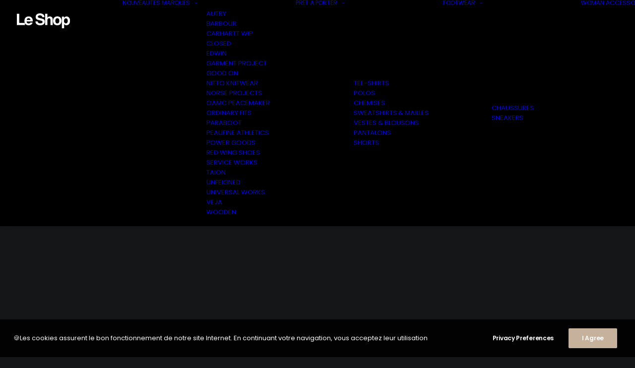

--- FILE ---
content_type: text/html; charset=UTF-8
request_url: https://leshopnimes.fr/my-account-2
body_size: 33738
content:
<!DOCTYPE html>
<html class="no-touch" lang="fr-FR" xmlns="http://www.w3.org/1999/xhtml">
<head>
<meta http-equiv="Content-Type" content="text/html; charset=UTF-8">
<meta name="viewport" content="width=device-width, initial-scale=1">
<link rel="profile" href="http://gmpg.org/xfn/11">
<link rel="pingback" href="https://leshopnimes.fr/xmlrpc.php">
				<script>document.documentElement.className = document.documentElement.className + ' yes-js js_active js'</script>
			<meta name='robots' content='index, follow, max-image-preview:large, max-snippet:-1, max-video-preview:-1' />

	<!-- This site is optimized with the Yoast SEO plugin v26.8 - https://yoast.com/product/yoast-seo-wordpress/ -->
	<title>My Account &#8212; Le Shop Nîmes</title>
	<link rel="canonical" href="https://leshopnimes.fr/my-account-2" />
	<meta property="og:locale" content="fr_FR" />
	<meta property="og:type" content="article" />
	<meta property="og:title" content="My Account &#8212; Le Shop Nîmes" />
	<meta property="og:url" content="https://leshopnimes.fr/my-account-2" />
	<meta property="og:site_name" content="Le Shop Nîmes" />
	<meta name="twitter:card" content="summary_large_image" />
	<script type="application/ld+json" class="yoast-schema-graph">{"@context":"https://schema.org","@graph":[{"@type":"WebPage","@id":"https://leshopnimes.fr/my-account-2","url":"https://leshopnimes.fr/my-account-2","name":"My Account &#8212; Le Shop Nîmes","isPartOf":{"@id":"https://leshopnimes.fr/#website"},"datePublished":"2014-10-23T08:26:41+00:00","breadcrumb":{"@id":"https://leshopnimes.fr/my-account-2#breadcrumb"},"inLanguage":"fr-FR","potentialAction":[{"@type":"ReadAction","target":["https://leshopnimes.fr/my-account-2"]}]},{"@type":"BreadcrumbList","@id":"https://leshopnimes.fr/my-account-2#breadcrumb","itemListElement":[{"@type":"ListItem","position":1,"name":"Accueil","item":"https://leshopnimes.fr/"},{"@type":"ListItem","position":2,"name":"My Account"}]},{"@type":"WebSite","@id":"https://leshopnimes.fr/#website","url":"https://leshopnimes.fr/","name":"Le Shop Nîmes","description":"Prêt A Porter pour Hommes","publisher":{"@id":"https://leshopnimes.fr/#organization"},"potentialAction":[{"@type":"SearchAction","target":{"@type":"EntryPoint","urlTemplate":"https://leshopnimes.fr/?s={search_term_string}"},"query-input":{"@type":"PropertyValueSpecification","valueRequired":true,"valueName":"search_term_string"}}],"inLanguage":"fr-FR"},{"@type":"Organization","@id":"https://leshopnimes.fr/#organization","name":"LE SHOP","url":"https://leshopnimes.fr/","logo":{"@type":"ImageObject","inLanguage":"fr-FR","@id":"https://leshopnimes.fr/#/schema/logo/image/","url":"https://leshopnimes.fr/wp-content/uploads/leshop_logo.svg","contentUrl":"https://leshopnimes.fr/wp-content/uploads/leshop_logo.svg","width":1,"height":1,"caption":"LE SHOP"},"image":{"@id":"https://leshopnimes.fr/#/schema/logo/image/"},"sameAs":["http://instagram.com/leshopnimes."]}]}</script>
	<!-- / Yoast SEO plugin. -->


<link rel='dns-prefetch' href='//cdn.jsdelivr.net' />
<link rel='dns-prefetch' href='//fonts.googleapis.com' />
<link rel="alternate" type="application/rss+xml" title="Le Shop Nîmes &raquo; Flux" href="https://leshopnimes.fr/feed" />
<link rel="alternate" type="application/rss+xml" title="Le Shop Nîmes &raquo; Flux des commentaires" href="https://leshopnimes.fr/comments/feed" />
<link rel="alternate" title="oEmbed (JSON)" type="application/json+oembed" href="https://leshopnimes.fr/wp-json/oembed/1.0/embed?url=https%3A%2F%2Fleshopnimes.fr%2Fmy-account-2" />
<link rel="alternate" title="oEmbed (XML)" type="text/xml+oembed" href="https://leshopnimes.fr/wp-json/oembed/1.0/embed?url=https%3A%2F%2Fleshopnimes.fr%2Fmy-account-2&#038;format=xml" />
		<!-- This site uses the Google Analytics by ExactMetrics plugin v8.11.1 - Using Analytics tracking - https://www.exactmetrics.com/ -->
							<script src="//www.googletagmanager.com/gtag/js?id=G-XDXX0P1WGK"  data-cfasync="false" data-wpfc-render="false" type="text/javascript" async></script>
			<script data-cfasync="false" data-wpfc-render="false" type="text/javascript">
				var em_version = '8.11.1';
				var em_track_user = true;
				var em_no_track_reason = '';
								var ExactMetricsDefaultLocations = {"page_location":"https:\/\/leshopnimes.fr\/my-account-2\/"};
								if ( typeof ExactMetricsPrivacyGuardFilter === 'function' ) {
					var ExactMetricsLocations = (typeof ExactMetricsExcludeQuery === 'object') ? ExactMetricsPrivacyGuardFilter( ExactMetricsExcludeQuery ) : ExactMetricsPrivacyGuardFilter( ExactMetricsDefaultLocations );
				} else {
					var ExactMetricsLocations = (typeof ExactMetricsExcludeQuery === 'object') ? ExactMetricsExcludeQuery : ExactMetricsDefaultLocations;
				}

								var disableStrs = [
										'ga-disable-G-XDXX0P1WGK',
									];

				/* Function to detect opted out users */
				function __gtagTrackerIsOptedOut() {
					for (var index = 0; index < disableStrs.length; index++) {
						if (document.cookie.indexOf(disableStrs[index] + '=true') > -1) {
							return true;
						}
					}

					return false;
				}

				/* Disable tracking if the opt-out cookie exists. */
				if (__gtagTrackerIsOptedOut()) {
					for (var index = 0; index < disableStrs.length; index++) {
						window[disableStrs[index]] = true;
					}
				}

				/* Opt-out function */
				function __gtagTrackerOptout() {
					for (var index = 0; index < disableStrs.length; index++) {
						document.cookie = disableStrs[index] + '=true; expires=Thu, 31 Dec 2099 23:59:59 UTC; path=/';
						window[disableStrs[index]] = true;
					}
				}

				if ('undefined' === typeof gaOptout) {
					function gaOptout() {
						__gtagTrackerOptout();
					}
				}
								window.dataLayer = window.dataLayer || [];

				window.ExactMetricsDualTracker = {
					helpers: {},
					trackers: {},
				};
				if (em_track_user) {
					function __gtagDataLayer() {
						dataLayer.push(arguments);
					}

					function __gtagTracker(type, name, parameters) {
						if (!parameters) {
							parameters = {};
						}

						if (parameters.send_to) {
							__gtagDataLayer.apply(null, arguments);
							return;
						}

						if (type === 'event') {
														parameters.send_to = exactmetrics_frontend.v4_id;
							var hookName = name;
							if (typeof parameters['event_category'] !== 'undefined') {
								hookName = parameters['event_category'] + ':' + name;
							}

							if (typeof ExactMetricsDualTracker.trackers[hookName] !== 'undefined') {
								ExactMetricsDualTracker.trackers[hookName](parameters);
							} else {
								__gtagDataLayer('event', name, parameters);
							}
							
						} else {
							__gtagDataLayer.apply(null, arguments);
						}
					}

					__gtagTracker('js', new Date());
					__gtagTracker('set', {
						'developer_id.dNDMyYj': true,
											});
					if ( ExactMetricsLocations.page_location ) {
						__gtagTracker('set', ExactMetricsLocations);
					}
										__gtagTracker('config', 'G-XDXX0P1WGK', {"forceSSL":"true"} );
										window.gtag = __gtagTracker;										(function () {
						/* https://developers.google.com/analytics/devguides/collection/analyticsjs/ */
						/* ga and __gaTracker compatibility shim. */
						var noopfn = function () {
							return null;
						};
						var newtracker = function () {
							return new Tracker();
						};
						var Tracker = function () {
							return null;
						};
						var p = Tracker.prototype;
						p.get = noopfn;
						p.set = noopfn;
						p.send = function () {
							var args = Array.prototype.slice.call(arguments);
							args.unshift('send');
							__gaTracker.apply(null, args);
						};
						var __gaTracker = function () {
							var len = arguments.length;
							if (len === 0) {
								return;
							}
							var f = arguments[len - 1];
							if (typeof f !== 'object' || f === null || typeof f.hitCallback !== 'function') {
								if ('send' === arguments[0]) {
									var hitConverted, hitObject = false, action;
									if ('event' === arguments[1]) {
										if ('undefined' !== typeof arguments[3]) {
											hitObject = {
												'eventAction': arguments[3],
												'eventCategory': arguments[2],
												'eventLabel': arguments[4],
												'value': arguments[5] ? arguments[5] : 1,
											}
										}
									}
									if ('pageview' === arguments[1]) {
										if ('undefined' !== typeof arguments[2]) {
											hitObject = {
												'eventAction': 'page_view',
												'page_path': arguments[2],
											}
										}
									}
									if (typeof arguments[2] === 'object') {
										hitObject = arguments[2];
									}
									if (typeof arguments[5] === 'object') {
										Object.assign(hitObject, arguments[5]);
									}
									if ('undefined' !== typeof arguments[1].hitType) {
										hitObject = arguments[1];
										if ('pageview' === hitObject.hitType) {
											hitObject.eventAction = 'page_view';
										}
									}
									if (hitObject) {
										action = 'timing' === arguments[1].hitType ? 'timing_complete' : hitObject.eventAction;
										hitConverted = mapArgs(hitObject);
										__gtagTracker('event', action, hitConverted);
									}
								}
								return;
							}

							function mapArgs(args) {
								var arg, hit = {};
								var gaMap = {
									'eventCategory': 'event_category',
									'eventAction': 'event_action',
									'eventLabel': 'event_label',
									'eventValue': 'event_value',
									'nonInteraction': 'non_interaction',
									'timingCategory': 'event_category',
									'timingVar': 'name',
									'timingValue': 'value',
									'timingLabel': 'event_label',
									'page': 'page_path',
									'location': 'page_location',
									'title': 'page_title',
									'referrer' : 'page_referrer',
								};
								for (arg in args) {
																		if (!(!args.hasOwnProperty(arg) || !gaMap.hasOwnProperty(arg))) {
										hit[gaMap[arg]] = args[arg];
									} else {
										hit[arg] = args[arg];
									}
								}
								return hit;
							}

							try {
								f.hitCallback();
							} catch (ex) {
							}
						};
						__gaTracker.create = newtracker;
						__gaTracker.getByName = newtracker;
						__gaTracker.getAll = function () {
							return [];
						};
						__gaTracker.remove = noopfn;
						__gaTracker.loaded = true;
						window['__gaTracker'] = __gaTracker;
					})();
									} else {
										console.log("");
					(function () {
						function __gtagTracker() {
							return null;
						}

						window['__gtagTracker'] = __gtagTracker;
						window['gtag'] = __gtagTracker;
					})();
									}
			</script>
							<!-- / Google Analytics by ExactMetrics -->
		<style id='wp-img-auto-sizes-contain-inline-css' type='text/css'>
img:is([sizes=auto i],[sizes^="auto," i]){contain-intrinsic-size:3000px 1500px}
/*# sourceURL=wp-img-auto-sizes-contain-inline-css */
</style>
<link rel='stylesheet' id='wdp_cart-summary-css' href='https://leshopnimes.fr/wp-content/plugins/advanced-dynamic-pricing-for-woocommerce/BaseVersion/assets/css/cart-summary.css?ver=4.10.5' type='text/css' media='all' />
<link rel='stylesheet' id='alma-widget-block-frontend-css' href='https://leshopnimes.fr/wp-content/plugins/alma-gateway-for-woocommerce//build/alma-widget-block/alma-widget-block-view.css?ver=5.16.1' type='text/css' media='all' />
<link rel='stylesheet' id='alma-widget-block-frontend-cdn-css' href='https://cdn.jsdelivr.net/npm/@alma/widgets@4.X.X/dist/widgets.min.css?ver=4.x.x' type='text/css' media='all' />
<link rel='stylesheet' id='layerslider-css' href='https://leshopnimes.fr/wp-content/plugins/LayerSlider/assets/static/layerslider/css/layerslider.css?ver=6.11.7' type='text/css' media='all' />
<style id='wp-emoji-styles-inline-css' type='text/css'>

	img.wp-smiley, img.emoji {
		display: inline !important;
		border: none !important;
		box-shadow: none !important;
		height: 1em !important;
		width: 1em !important;
		margin: 0 0.07em !important;
		vertical-align: -0.1em !important;
		background: none !important;
		padding: 0 !important;
	}
/*# sourceURL=wp-emoji-styles-inline-css */
</style>
<link rel='stylesheet' id='wp-block-library-css' href='https://leshopnimes.fr/wp-includes/css/dist/block-library/style.min.css?ver=6.9' type='text/css' media='all' />
<style id='global-styles-inline-css' type='text/css'>
:root{--wp--preset--aspect-ratio--square: 1;--wp--preset--aspect-ratio--4-3: 4/3;--wp--preset--aspect-ratio--3-4: 3/4;--wp--preset--aspect-ratio--3-2: 3/2;--wp--preset--aspect-ratio--2-3: 2/3;--wp--preset--aspect-ratio--16-9: 16/9;--wp--preset--aspect-ratio--9-16: 9/16;--wp--preset--color--black: #000000;--wp--preset--color--cyan-bluish-gray: #abb8c3;--wp--preset--color--white: #ffffff;--wp--preset--color--pale-pink: #f78da7;--wp--preset--color--vivid-red: #cf2e2e;--wp--preset--color--luminous-vivid-orange: #ff6900;--wp--preset--color--luminous-vivid-amber: #fcb900;--wp--preset--color--light-green-cyan: #7bdcb5;--wp--preset--color--vivid-green-cyan: #00d084;--wp--preset--color--pale-cyan-blue: #8ed1fc;--wp--preset--color--vivid-cyan-blue: #0693e3;--wp--preset--color--vivid-purple: #9b51e0;--wp--preset--gradient--vivid-cyan-blue-to-vivid-purple: linear-gradient(135deg,rgb(6,147,227) 0%,rgb(155,81,224) 100%);--wp--preset--gradient--light-green-cyan-to-vivid-green-cyan: linear-gradient(135deg,rgb(122,220,180) 0%,rgb(0,208,130) 100%);--wp--preset--gradient--luminous-vivid-amber-to-luminous-vivid-orange: linear-gradient(135deg,rgb(252,185,0) 0%,rgb(255,105,0) 100%);--wp--preset--gradient--luminous-vivid-orange-to-vivid-red: linear-gradient(135deg,rgb(255,105,0) 0%,rgb(207,46,46) 100%);--wp--preset--gradient--very-light-gray-to-cyan-bluish-gray: linear-gradient(135deg,rgb(238,238,238) 0%,rgb(169,184,195) 100%);--wp--preset--gradient--cool-to-warm-spectrum: linear-gradient(135deg,rgb(74,234,220) 0%,rgb(151,120,209) 20%,rgb(207,42,186) 40%,rgb(238,44,130) 60%,rgb(251,105,98) 80%,rgb(254,248,76) 100%);--wp--preset--gradient--blush-light-purple: linear-gradient(135deg,rgb(255,206,236) 0%,rgb(152,150,240) 100%);--wp--preset--gradient--blush-bordeaux: linear-gradient(135deg,rgb(254,205,165) 0%,rgb(254,45,45) 50%,rgb(107,0,62) 100%);--wp--preset--gradient--luminous-dusk: linear-gradient(135deg,rgb(255,203,112) 0%,rgb(199,81,192) 50%,rgb(65,88,208) 100%);--wp--preset--gradient--pale-ocean: linear-gradient(135deg,rgb(255,245,203) 0%,rgb(182,227,212) 50%,rgb(51,167,181) 100%);--wp--preset--gradient--electric-grass: linear-gradient(135deg,rgb(202,248,128) 0%,rgb(113,206,126) 100%);--wp--preset--gradient--midnight: linear-gradient(135deg,rgb(2,3,129) 0%,rgb(40,116,252) 100%);--wp--preset--font-size--small: 13px;--wp--preset--font-size--medium: 20px;--wp--preset--font-size--large: 36px;--wp--preset--font-size--x-large: 42px;--wp--preset--spacing--20: 0.44rem;--wp--preset--spacing--30: 0.67rem;--wp--preset--spacing--40: 1rem;--wp--preset--spacing--50: 1.5rem;--wp--preset--spacing--60: 2.25rem;--wp--preset--spacing--70: 3.38rem;--wp--preset--spacing--80: 5.06rem;--wp--preset--shadow--natural: 6px 6px 9px rgba(0, 0, 0, 0.2);--wp--preset--shadow--deep: 12px 12px 50px rgba(0, 0, 0, 0.4);--wp--preset--shadow--sharp: 6px 6px 0px rgba(0, 0, 0, 0.2);--wp--preset--shadow--outlined: 6px 6px 0px -3px rgb(255, 255, 255), 6px 6px rgb(0, 0, 0);--wp--preset--shadow--crisp: 6px 6px 0px rgb(0, 0, 0);}:where(.is-layout-flex){gap: 0.5em;}:where(.is-layout-grid){gap: 0.5em;}body .is-layout-flex{display: flex;}.is-layout-flex{flex-wrap: wrap;align-items: center;}.is-layout-flex > :is(*, div){margin: 0;}body .is-layout-grid{display: grid;}.is-layout-grid > :is(*, div){margin: 0;}:where(.wp-block-columns.is-layout-flex){gap: 2em;}:where(.wp-block-columns.is-layout-grid){gap: 2em;}:where(.wp-block-post-template.is-layout-flex){gap: 1.25em;}:where(.wp-block-post-template.is-layout-grid){gap: 1.25em;}.has-black-color{color: var(--wp--preset--color--black) !important;}.has-cyan-bluish-gray-color{color: var(--wp--preset--color--cyan-bluish-gray) !important;}.has-white-color{color: var(--wp--preset--color--white) !important;}.has-pale-pink-color{color: var(--wp--preset--color--pale-pink) !important;}.has-vivid-red-color{color: var(--wp--preset--color--vivid-red) !important;}.has-luminous-vivid-orange-color{color: var(--wp--preset--color--luminous-vivid-orange) !important;}.has-luminous-vivid-amber-color{color: var(--wp--preset--color--luminous-vivid-amber) !important;}.has-light-green-cyan-color{color: var(--wp--preset--color--light-green-cyan) !important;}.has-vivid-green-cyan-color{color: var(--wp--preset--color--vivid-green-cyan) !important;}.has-pale-cyan-blue-color{color: var(--wp--preset--color--pale-cyan-blue) !important;}.has-vivid-cyan-blue-color{color: var(--wp--preset--color--vivid-cyan-blue) !important;}.has-vivid-purple-color{color: var(--wp--preset--color--vivid-purple) !important;}.has-black-background-color{background-color: var(--wp--preset--color--black) !important;}.has-cyan-bluish-gray-background-color{background-color: var(--wp--preset--color--cyan-bluish-gray) !important;}.has-white-background-color{background-color: var(--wp--preset--color--white) !important;}.has-pale-pink-background-color{background-color: var(--wp--preset--color--pale-pink) !important;}.has-vivid-red-background-color{background-color: var(--wp--preset--color--vivid-red) !important;}.has-luminous-vivid-orange-background-color{background-color: var(--wp--preset--color--luminous-vivid-orange) !important;}.has-luminous-vivid-amber-background-color{background-color: var(--wp--preset--color--luminous-vivid-amber) !important;}.has-light-green-cyan-background-color{background-color: var(--wp--preset--color--light-green-cyan) !important;}.has-vivid-green-cyan-background-color{background-color: var(--wp--preset--color--vivid-green-cyan) !important;}.has-pale-cyan-blue-background-color{background-color: var(--wp--preset--color--pale-cyan-blue) !important;}.has-vivid-cyan-blue-background-color{background-color: var(--wp--preset--color--vivid-cyan-blue) !important;}.has-vivid-purple-background-color{background-color: var(--wp--preset--color--vivid-purple) !important;}.has-black-border-color{border-color: var(--wp--preset--color--black) !important;}.has-cyan-bluish-gray-border-color{border-color: var(--wp--preset--color--cyan-bluish-gray) !important;}.has-white-border-color{border-color: var(--wp--preset--color--white) !important;}.has-pale-pink-border-color{border-color: var(--wp--preset--color--pale-pink) !important;}.has-vivid-red-border-color{border-color: var(--wp--preset--color--vivid-red) !important;}.has-luminous-vivid-orange-border-color{border-color: var(--wp--preset--color--luminous-vivid-orange) !important;}.has-luminous-vivid-amber-border-color{border-color: var(--wp--preset--color--luminous-vivid-amber) !important;}.has-light-green-cyan-border-color{border-color: var(--wp--preset--color--light-green-cyan) !important;}.has-vivid-green-cyan-border-color{border-color: var(--wp--preset--color--vivid-green-cyan) !important;}.has-pale-cyan-blue-border-color{border-color: var(--wp--preset--color--pale-cyan-blue) !important;}.has-vivid-cyan-blue-border-color{border-color: var(--wp--preset--color--vivid-cyan-blue) !important;}.has-vivid-purple-border-color{border-color: var(--wp--preset--color--vivid-purple) !important;}.has-vivid-cyan-blue-to-vivid-purple-gradient-background{background: var(--wp--preset--gradient--vivid-cyan-blue-to-vivid-purple) !important;}.has-light-green-cyan-to-vivid-green-cyan-gradient-background{background: var(--wp--preset--gradient--light-green-cyan-to-vivid-green-cyan) !important;}.has-luminous-vivid-amber-to-luminous-vivid-orange-gradient-background{background: var(--wp--preset--gradient--luminous-vivid-amber-to-luminous-vivid-orange) !important;}.has-luminous-vivid-orange-to-vivid-red-gradient-background{background: var(--wp--preset--gradient--luminous-vivid-orange-to-vivid-red) !important;}.has-very-light-gray-to-cyan-bluish-gray-gradient-background{background: var(--wp--preset--gradient--very-light-gray-to-cyan-bluish-gray) !important;}.has-cool-to-warm-spectrum-gradient-background{background: var(--wp--preset--gradient--cool-to-warm-spectrum) !important;}.has-blush-light-purple-gradient-background{background: var(--wp--preset--gradient--blush-light-purple) !important;}.has-blush-bordeaux-gradient-background{background: var(--wp--preset--gradient--blush-bordeaux) !important;}.has-luminous-dusk-gradient-background{background: var(--wp--preset--gradient--luminous-dusk) !important;}.has-pale-ocean-gradient-background{background: var(--wp--preset--gradient--pale-ocean) !important;}.has-electric-grass-gradient-background{background: var(--wp--preset--gradient--electric-grass) !important;}.has-midnight-gradient-background{background: var(--wp--preset--gradient--midnight) !important;}.has-small-font-size{font-size: var(--wp--preset--font-size--small) !important;}.has-medium-font-size{font-size: var(--wp--preset--font-size--medium) !important;}.has-large-font-size{font-size: var(--wp--preset--font-size--large) !important;}.has-x-large-font-size{font-size: var(--wp--preset--font-size--x-large) !important;}
/*# sourceURL=global-styles-inline-css */
</style>

<style id='classic-theme-styles-inline-css' type='text/css'>
/*! This file is auto-generated */
.wp-block-button__link{color:#fff;background-color:#32373c;border-radius:9999px;box-shadow:none;text-decoration:none;padding:calc(.667em + 2px) calc(1.333em + 2px);font-size:1.125em}.wp-block-file__button{background:#32373c;color:#fff;text-decoration:none}
/*# sourceURL=/wp-includes/css/classic-themes.min.css */
</style>
<link rel='stylesheet' id='contact-form-7-css' href='https://leshopnimes.fr/wp-content/plugins/contact-form-7/includes/css/styles.css?ver=6.1.4' type='text/css' media='all' />
<link rel='stylesheet' id='uncodefont-google-css' href='//fonts.googleapis.com/css?family=Poppins%3A300%2Cregular%2C500%2C600%2C700%7CDroid+Serif%3Aregular%2Citalic%2C700%2C700italic%7CPlayfair+Display%3Aregular%2Citalic%2C700%2C700italic%2C900%2C900italic%7CRoboto%3A100%2C100italic%2C300%2C300italic%2Cregular%2Citalic%2C500%2C500italic%2C700%2C700italic%2C900%2C900italic%7CQuicksand%3A300%2Cregular%2C500%2C700%7CLora%3Aregular%2Citalic%2C700%2C700italic%7CRoboto+Condensed%3A300%2C300italic%2Cregular%2Citalic%2C700%2C700italic&#038;subset=devanagari%2Clatin-ext%2Clatin%2Ccyrillic%2Cvietnamese%2Cgreek%2Ccyrillic-ext%2Cgreek-ext&#038;ver=2.11' type='text/css' media='all' />
<link rel='stylesheet' id='uncode-privacy-css' href='https://leshopnimes.fr/wp-content/plugins/uncode-privacy/assets/css/uncode-privacy-public.css?ver=2.2.7' type='text/css' media='all' />
<style id='woocommerce-inline-inline-css' type='text/css'>
.woocommerce form .form-row .required { visibility: visible; }
/*# sourceURL=woocommerce-inline-inline-css */
</style>
<link rel='stylesheet' id='uncode-style-css' href='https://leshopnimes.fr/wp-content/themes/uncode/library/css/style.css?ver=1462789376' type='text/css' media='all' />
<style id='uncode-style-inline-css' type='text/css'>

@media (min-width: 960px) {
		.limit-width { max-width: 1356px; margin: auto;}
		.menu-container:not(.grid-filters) .menu-horizontal ul.menu-smart .megamenu-block-wrapper > .vc_row[data-parent="true"].limit-width:not(.row-parent-limit) { max-width: calc(1356px - 72px); }
		}
.menu-primary ul.menu-smart > li > a, .menu-primary ul.menu-smart li.dropdown > a, .menu-primary ul.menu-smart li.mega-menu > a, .vmenu-container ul.menu-smart > li > a, .vmenu-container ul.menu-smart li.dropdown > a { text-transform: uppercase; }
.menu-primary ul.menu-smart ul a, .vmenu-container ul.menu-smart ul a { text-transform: uppercase; }
#changer-back-color { transition: background-color 1000ms cubic-bezier(0.25, 1, 0.5, 1) !important; } #changer-back-color > div { transition: opacity 1000ms cubic-bezier(0.25, 1, 0.5, 1) !important; } body.bg-changer-init.disable-hover .main-wrapper .style-light,  body.bg-changer-init.disable-hover .main-wrapper .style-light h1,  body.bg-changer-init.disable-hover .main-wrapper .style-light h2, body.bg-changer-init.disable-hover .main-wrapper .style-light h3, body.bg-changer-init.disable-hover .main-wrapper .style-light h4, body.bg-changer-init.disable-hover .main-wrapper .style-light h5, body.bg-changer-init.disable-hover .main-wrapper .style-light h6, body.bg-changer-init.disable-hover .main-wrapper .style-light a, body.bg-changer-init.disable-hover .main-wrapper .style-dark, body.bg-changer-init.disable-hover .main-wrapper .style-dark h1, body.bg-changer-init.disable-hover .main-wrapper .style-dark h2, body.bg-changer-init.disable-hover .main-wrapper .style-dark h3, body.bg-changer-init.disable-hover .main-wrapper .style-dark h4, body.bg-changer-init.disable-hover .main-wrapper .style-dark h5, body.bg-changer-init.disable-hover .main-wrapper .style-dark h6, body.bg-changer-init.disable-hover .main-wrapper .style-dark a { transition: color 1000ms cubic-bezier(0.25, 1, 0.5, 1) !important; }
/*# sourceURL=uncode-style-inline-css */
</style>
<link rel='stylesheet' id='uncode-woocommerce-css' href='https://leshopnimes.fr/wp-content/themes/uncode/library/css/woocommerce.css?ver=1462789376' type='text/css' media='all' />
<link rel='stylesheet' id='uncode-icons-css' href='https://leshopnimes.fr/wp-content/themes/uncode/library/css/uncode-icons.css?ver=1462789376' type='text/css' media='all' />
<link rel='stylesheet' id='uncode-custom-style-css' href='https://leshopnimes.fr/wp-content/themes/uncode/library/css/style-custom.css?ver=1462789376' type='text/css' media='all' />
<style id='uncode-custom-style-inline-css' type='text/css'>
footer .footer-center {padding-top:10px;padding-bottom:10px;}
/*# sourceURL=uncode-custom-style-inline-css */
</style>
<link rel='stylesheet' id='uncode-wishlist-css' href='https://leshopnimes.fr/wp-content/themes/uncode/library/css/wishlist.css?ver=635488170' type='text/css' media='all' />
<link rel='stylesheet' id='child-style-css' href='https://leshopnimes.fr/wp-content/themes/uncode-child/style.css?ver=1536982698' type='text/css' media='all' />
<link rel='stylesheet' id='wdp_pricing-table-css' href='https://leshopnimes.fr/wp-content/plugins/advanced-dynamic-pricing-for-woocommerce/BaseVersion/assets/css/pricing-table.css?ver=4.10.5' type='text/css' media='all' />
<link rel='stylesheet' id='wdp_deals-table-css' href='https://leshopnimes.fr/wp-content/plugins/advanced-dynamic-pricing-for-woocommerce/BaseVersion/assets/css/deals-table.css?ver=4.10.5' type='text/css' media='all' />
<script type="text/javascript" src="https://leshopnimes.fr/wp-includes/js/jquery/jquery.min.js?ver=3.7.1" id="jquery-core-js"></script>
<script type="text/javascript" src="https://leshopnimes.fr/wp-includes/js/jquery/jquery-migrate.min.js?ver=3.4.1" id="jquery-migrate-js"></script>
<script type="text/javascript" id="layerslider-utils-js-extra">
/* <![CDATA[ */
var LS_Meta = {"v":"6.11.7","fixGSAP":"1"};
//# sourceURL=layerslider-utils-js-extra
/* ]]> */
</script>
<script type="text/javascript" src="https://leshopnimes.fr/wp-content/plugins/LayerSlider/assets/static/layerslider/js/layerslider.utils.js?ver=6.11.7" id="layerslider-utils-js"></script>
<script type="text/javascript" src="https://leshopnimes.fr/wp-content/plugins/LayerSlider/assets/static/layerslider/js/layerslider.kreaturamedia.jquery.js?ver=6.11.7" id="layerslider-js"></script>
<script type="text/javascript" src="https://leshopnimes.fr/wp-content/plugins/LayerSlider/assets/static/layerslider/js/layerslider.transitions.js?ver=6.11.7" id="layerslider-transitions-js"></script>
<script type="text/javascript" src="https://leshopnimes.fr/wp-content/plugins/google-analytics-dashboard-for-wp/assets/js/frontend-gtag.js?ver=8.11.1" id="exactmetrics-frontend-script-js" async="async" data-wp-strategy="async"></script>
<script data-cfasync="false" data-wpfc-render="false" type="text/javascript" id='exactmetrics-frontend-script-js-extra'>/* <![CDATA[ */
var exactmetrics_frontend = {"js_events_tracking":"true","download_extensions":"zip,mp3,mpeg,pdf,docx,pptx,xlsx,rar","inbound_paths":"[{\"path\":\"\\\/go\\\/\",\"label\":\"affiliate\"},{\"path\":\"\\\/recommend\\\/\",\"label\":\"affiliate\"}]","home_url":"https:\/\/leshopnimes.fr","hash_tracking":"false","v4_id":"G-XDXX0P1WGK"};/* ]]> */
</script>
<script type="text/javascript" src="https://leshopnimes.fr/wp-includes/js/dist/hooks.min.js?ver=dd5603f07f9220ed27f1" id="wp-hooks-js"></script>
<script type="text/javascript" src="https://leshopnimes.fr/wp-includes/js/dist/i18n.min.js?ver=c26c3dc7bed366793375" id="wp-i18n-js"></script>
<script type="text/javascript" id="wp-i18n-js-after">
/* <![CDATA[ */
wp.i18n.setLocaleData( { 'text direction\u0004ltr': [ 'ltr' ] } );
//# sourceURL=wp-i18n-js-after
/* ]]> */
</script>
<script type="text/javascript" src="https://leshopnimes.fr/wp-content/plugins/woocommerce/assets/js/jquery-blockui/jquery.blockUI.min.js?ver=2.7.0-wc.10.4.3" id="wc-jquery-blockui-js" data-wp-strategy="defer"></script>
<script type="text/javascript" id="wc-add-to-cart-js-extra">
/* <![CDATA[ */
var wc_add_to_cart_params = {"ajax_url":"/wp-admin/admin-ajax.php","wc_ajax_url":"/?wc-ajax=%%endpoint%%","i18n_view_cart":"Voir le panier","cart_url":"https://leshopnimes.fr/cart","is_cart":"","cart_redirect_after_add":"no"};
//# sourceURL=wc-add-to-cart-js-extra
/* ]]> */
</script>
<script type="text/javascript" src="https://leshopnimes.fr/wp-content/plugins/woocommerce/assets/js/frontend/add-to-cart.min.js?ver=10.4.3" id="wc-add-to-cart-js" data-wp-strategy="defer"></script>
<script type="text/javascript" src="https://leshopnimes.fr/wp-content/plugins/woocommerce/assets/js/selectWoo/selectWoo.full.min.js?ver=1.0.9-wc.10.4.3" id="selectWoo-js" defer="defer" data-wp-strategy="defer"></script>
<script type="text/javascript" id="zxcvbn-async-js-extra">
/* <![CDATA[ */
var _zxcvbnSettings = {"src":"https://leshopnimes.fr/wp-includes/js/zxcvbn.min.js"};
//# sourceURL=zxcvbn-async-js-extra
/* ]]> */
</script>
<script type="text/javascript" src="https://leshopnimes.fr/wp-includes/js/zxcvbn-async.min.js?ver=1.0" id="zxcvbn-async-js"></script>
<script type="text/javascript" id="password-strength-meter-js-extra">
/* <![CDATA[ */
var pwsL10n = {"unknown":"Force du mot de passe inconnue.","short":"Tr\u00e8s faible","bad":"Faible","good":"Moyenne","strong":"Forte","mismatch":"Non concordance"};
//# sourceURL=password-strength-meter-js-extra
/* ]]> */
</script>
<script type="text/javascript" id="password-strength-meter-js-translations">
/* <![CDATA[ */
( function( domain, translations ) {
	var localeData = translations.locale_data[ domain ] || translations.locale_data.messages;
	localeData[""].domain = domain;
	wp.i18n.setLocaleData( localeData, domain );
} )( "default", {"translation-revision-date":"2025-12-10 10:03:37+0000","generator":"GlotPress\/4.0.3","domain":"messages","locale_data":{"messages":{"":{"domain":"messages","plural-forms":"nplurals=2; plural=n > 1;","lang":"fr"},"%1$s is deprecated since version %2$s! Use %3$s instead. Please consider writing more inclusive code.":["%1$s est obsol\u00e8te depuis la version %2$s\u00a0! Utilisez %3$s \u00e0 la place. Pensons \u00e0 \u00e9crire du code plus inclusif."]}},"comment":{"reference":"wp-admin\/js\/password-strength-meter.js"}} );
//# sourceURL=password-strength-meter-js-translations
/* ]]> */
</script>
<script type="text/javascript" src="https://leshopnimes.fr/wp-admin/js/password-strength-meter.min.js?ver=6.9" id="password-strength-meter-js"></script>
<script type="text/javascript" id="wc-password-strength-meter-js-extra">
/* <![CDATA[ */
var wc_password_strength_meter_params = {"min_password_strength":"3","stop_checkout":"","i18n_password_error":"Veuillez saisir un mot de passe plus complexe.","i18n_password_hint":"Conseil\u00a0: Le mot de passe devrait contenir au moins douze caract\u00e8res. Pour le rendre plus s\u00fbr, utilisez des lettres en majuscules et minuscules, des nombres, et des symboles tels que ! \" ? $ % ^ & )."};
//# sourceURL=wc-password-strength-meter-js-extra
/* ]]> */
</script>
<script type="text/javascript" src="https://leshopnimes.fr/wp-content/plugins/woocommerce/assets/js/frontend/password-strength-meter.min.js?ver=10.4.3" id="wc-password-strength-meter-js" defer="defer" data-wp-strategy="defer"></script>
<script type="text/javascript" src="https://leshopnimes.fr/wp-content/plugins/woocommerce/assets/js/frontend/account-i18n.min.js?ver=10.4.3" id="wc-account-i18n-js" defer="defer" data-wp-strategy="defer"></script>
<script type="text/javascript" src="https://leshopnimes.fr/wp-content/plugins/woocommerce/assets/js/js-cookie/js.cookie.min.js?ver=2.1.4-wc.10.4.3" id="wc-js-cookie-js" data-wp-strategy="defer"></script>
<script type="text/javascript" id="woocommerce-js-extra">
/* <![CDATA[ */
var woocommerce_params = {"ajax_url":"/wp-admin/admin-ajax.php","wc_ajax_url":"/?wc-ajax=%%endpoint%%","i18n_password_show":"Afficher le mot de passe","i18n_password_hide":"Masquer le mot de passe"};
//# sourceURL=woocommerce-js-extra
/* ]]> */
</script>
<script type="text/javascript" src="https://leshopnimes.fr/wp-content/plugins/woocommerce/assets/js/frontend/woocommerce.min.js?ver=10.4.3" id="woocommerce-js" defer="defer" data-wp-strategy="defer"></script>
<script type="text/javascript" src="https://leshopnimes.fr/wp-content/plugins/uncode-js_composer/assets/js/vendors/woocommerce-add-to-cart.js?ver=8.7.1.2" id="vc_woocommerce-add-to-cart-js-js"></script>
<script type="text/javascript" src="/wp-content/themes/uncode/library/js/ai-uncode.js" id="uncodeAI" data-home="/" data-path="/" data-breakpoints-images="258,516,720,1032,1440,2064,2880" id="ai-uncode-js"></script>
<script type="text/javascript" id="uncode-init-js-extra">
/* <![CDATA[ */
var SiteParameters = {"days":"jours","hours":"heures","minutes":"minutes","seconds":"secondes","constant_scroll":"on","scroll_speed":"2","parallax_factor":"0.25","loading":"Chargement...","slide_name":"slide","slide_footer":"footer","ajax_url":"https://leshopnimes.fr/wp-admin/admin-ajax.php","nonce_adaptive_images":"538993f0ff","nonce_srcset_async":"5e583f2579","enable_debug":"","block_mobile_videos":"","is_frontend_editor":"","main_width":["1350","px"],"mobile_parallax_allowed":"","listen_for_screen_update":"1","wireframes_plugin_active":"1","sticky_elements":"","resize_quality":"70","register_metadata":"","bg_changer_time":"1000","update_wc_fragments":"1","optimize_shortpixel_image":"","menu_mobile_offcanvas_gap":"45","custom_cursor_selector":"[href], .trigger-overlay, .owl-next, .owl-prev, .owl-dot, input[type=\"submit\"], input[type=\"checkbox\"], button[type=\"submit\"], a[class^=\"ilightbox\"], .ilightbox-thumbnail, .ilightbox-prev, .ilightbox-next, .overlay-close, .unmodal-close, .qty-inset \u003E span, .share-button li, .uncode-post-titles .tmb.tmb-click-area, .btn-link, .tmb-click-row .t-inside, .lg-outer button, .lg-thumb img, a[data-lbox], .uncode-close-offcanvas-overlay, .uncode-nav-next, .uncode-nav-prev, .uncode-nav-index, .unmenu-title","mobile_parallax_animation":"","lbox_enhanced":"","native_media_player":"","vimeoPlayerParams":"?autoplay=0","ajax_filter_key_search":"key","ajax_filter_key_unfilter":"unfilter","index_pagination_disable_scroll":"","index_pagination_scroll_to":"","uncode_wc_popup_cart_qty":"","disable_hover_hack":"","uncode_nocookie":"","menuHideOnClick":"1","menuShowOnClick":"","smoothScroll":"","smoothScrollDisableHover":"","smoothScrollQuery":"960","uncode_force_onepage_dots":"","uncode_smooth_scroll_safe":"","uncode_lb_add_galleries":", .gallery","uncode_lb_add_items":", .gallery .gallery-item a","uncode_prev_label":"Previous","uncode_next_label":"Suivant","uncode_slide_label":"Slide","uncode_share_label":"Share on %","uncode_has_ligatures":"","uncode_is_accessible":"","uncode_carousel_itemSelector":"*:not(.hidden)","uncode_adaptive":"1","ai_breakpoints":"258,516,720,1032,1440,2064,2880","uncode_limit_width":"1356px"};
//# sourceURL=uncode-init-js-extra
/* ]]> */
</script>
<script type="text/javascript" src="https://leshopnimes.fr/wp-content/themes/uncode/library/js/init.js?ver=1462789376" id="uncode-init-js"></script>
<script></script><meta name="generator" content="Powered by LayerSlider 6.11.7 - Multi-Purpose, Responsive, Parallax, Mobile-Friendly Slider Plugin for WordPress." />
<!-- LayerSlider updates and docs at: https://layerslider.kreaturamedia.com -->
<link rel="https://api.w.org/" href="https://leshopnimes.fr/wp-json/" /><link rel="alternate" title="JSON" type="application/json" href="https://leshopnimes.fr/wp-json/wp/v2/pages/82692" /><link rel="EditURI" type="application/rsd+xml" title="RSD" href="https://leshopnimes.fr/xmlrpc.php?rsd" />
<meta name="generator" content="WordPress 6.9" />
<meta name="generator" content="WooCommerce 10.4.3" />
<link rel='shortlink' href='https://leshopnimes.fr/?p=82692' />
	<noscript><style>.woocommerce-product-gallery{ opacity: 1 !important; }</style></noscript>
	<style type="text/css">.recentcomments a{display:inline !important;padding:0 !important;margin:0 !important;}</style>        <style type="text/css">
            .wdp_bulk_table_content .wdp_pricing_table_caption { color: #6d6d6d ! important} .wdp_bulk_table_content table thead td { color: #6d6d6d ! important} .wdp_bulk_table_content table thead td { background-color: #efefef ! important} .wdp_bulk_table_content table thead td { higlight_background_color-color: #efefef ! important} .wdp_bulk_table_content table thead td { higlight_text_color: #6d6d6d ! important} .wdp_bulk_table_content table tbody td { color: #6d6d6d ! important} .wdp_bulk_table_content table tbody td { background-color: #ffffff ! important} .wdp_bulk_table_content .wdp_pricing_table_footer { color: #6d6d6d ! important}        </style>
        <meta name="generator" content="Powered by Slider Revolution 6.7.40 - responsive, Mobile-Friendly Slider Plugin for WordPress with comfortable drag and drop interface." />
<script>function setREVStartSize(e){
			//window.requestAnimationFrame(function() {
				window.RSIW = window.RSIW===undefined ? window.innerWidth : window.RSIW;
				window.RSIH = window.RSIH===undefined ? window.innerHeight : window.RSIH;
				try {
					var pw = document.getElementById(e.c).parentNode.offsetWidth,
						newh;
					pw = pw===0 || isNaN(pw) || (e.l=="fullwidth" || e.layout=="fullwidth") ? window.RSIW : pw;
					e.tabw = e.tabw===undefined ? 0 : parseInt(e.tabw);
					e.thumbw = e.thumbw===undefined ? 0 : parseInt(e.thumbw);
					e.tabh = e.tabh===undefined ? 0 : parseInt(e.tabh);
					e.thumbh = e.thumbh===undefined ? 0 : parseInt(e.thumbh);
					e.tabhide = e.tabhide===undefined ? 0 : parseInt(e.tabhide);
					e.thumbhide = e.thumbhide===undefined ? 0 : parseInt(e.thumbhide);
					e.mh = e.mh===undefined || e.mh=="" || e.mh==="auto" ? 0 : parseInt(e.mh,0);
					if(e.layout==="fullscreen" || e.l==="fullscreen")
						newh = Math.max(e.mh,window.RSIH);
					else{
						e.gw = Array.isArray(e.gw) ? e.gw : [e.gw];
						for (var i in e.rl) if (e.gw[i]===undefined || e.gw[i]===0) e.gw[i] = e.gw[i-1];
						e.gh = e.el===undefined || e.el==="" || (Array.isArray(e.el) && e.el.length==0)? e.gh : e.el;
						e.gh = Array.isArray(e.gh) ? e.gh : [e.gh];
						for (var i in e.rl) if (e.gh[i]===undefined || e.gh[i]===0) e.gh[i] = e.gh[i-1];
											
						var nl = new Array(e.rl.length),
							ix = 0,
							sl;
						e.tabw = e.tabhide>=pw ? 0 : e.tabw;
						e.thumbw = e.thumbhide>=pw ? 0 : e.thumbw;
						e.tabh = e.tabhide>=pw ? 0 : e.tabh;
						e.thumbh = e.thumbhide>=pw ? 0 : e.thumbh;
						for (var i in e.rl) nl[i] = e.rl[i]<window.RSIW ? 0 : e.rl[i];
						sl = nl[0];
						for (var i in nl) if (sl>nl[i] && nl[i]>0) { sl = nl[i]; ix=i;}
						var m = pw>(e.gw[ix]+e.tabw+e.thumbw) ? 1 : (pw-(e.tabw+e.thumbw)) / (e.gw[ix]);
						newh =  (e.gh[ix] * m) + (e.tabh + e.thumbh);
					}
					var el = document.getElementById(e.c);
					if (el!==null && el) el.style.height = newh+"px";
					el = document.getElementById(e.c+"_wrapper");
					if (el!==null && el) {
						el.style.height = newh+"px";
						el.style.display = "block";
					}
				} catch(e){
					console.log("Failure at Presize of Slider:" + e)
				}
			//});
		  };</script>
		<style type="text/css" id="wp-custom-css">
			/* Masquer l'UGS des pages produits */
.product .sku_wrapper {
      display: none;
}



.alma-payment-plans {
    background-color: #ffffff;
}

#ppc-button-applepay-container,
.ppcp-button-applepay {
  display: none !important;
}		</style>
		<noscript><style> .wpb_animate_when_almost_visible { opacity: 1; }</style></noscript><link rel='stylesheet' id='wc-blocks-style-css' href='https://leshopnimes.fr/wp-content/plugins/woocommerce/assets/client/blocks/wc-blocks.css?ver=wc-10.4.3' type='text/css' media='all' />
<link rel='stylesheet' id='av_css_stars-css' href='https://leshopnimes.fr/wp-content/plugins/netreviews/includes/css/netreviews-style-2017.css?ver=6.9' type='text/css' media='all' />
<link rel='stylesheet' id='rs-plugin-settings-css' href='//leshopnimes.fr/wp-content/plugins/revslider/sr6/assets/css/rs6.css?ver=6.7.40' type='text/css' media='all' />
<style id='rs-plugin-settings-inline-css' type='text/css'>
#rs-demo-id {}
/*# sourceURL=rs-plugin-settings-inline-css */
</style>
</head>
<body class="wp-singular page-template-default page page-id-82692 wp-theme-uncode wp-child-theme-uncode-child  style-color-wayh-bg theme-uncode woocommerce-account woocommerce-page woocommerce-no-js group-blog hormenu-position-left hmenu hmenu-position-center header-full-width main-center-align textual-accent-color menu-sticky-mobile menu-mobile-centered menu-mobile-animated wc-zoom-enabled mobile-parallax-not-allowed ilb-no-bounce unreg qw-body-scroll-disabled no-qty-fx uncode-sidecart-mobile-disabled wpb-js-composer js-comp-ver-8.7.1.2 vc_responsive" data-border="0">

			<div id="vh_layout_help"></div><div class="body-borders" data-border="0"><div class="top-border body-border-shadow"></div><div class="right-border body-border-shadow"></div><div class="bottom-border body-border-shadow"></div><div class="left-border body-border-shadow"></div><div class="top-border style-light-bg"></div><div class="right-border style-light-bg"></div><div class="bottom-border style-light-bg"></div><div class="left-border style-light-bg"></div></div>	<div class="box-wrapper">
		<div class="box-container">
		<script type="text/javascript" id="initBox">UNCODE.initBox();</script>
		<div class="menu-wrapper menu-shrink menu-hide-only menu-sticky-mobile">
													
													<header id="masthead" class="navbar menu-primary menu-light submenu-dark style-light-original single-h-padding menu-animated menu-with-logo">
														<div class="menu-container menu-hide style-color-jevc-bg menu-no-borders menu-shadows" role="navigation">
															<div class="row-menu">
																<div class="row-menu-inner">
																	<div id="logo-container-mobile" class="col-lg-0 logo-container middle">
																		<div id="main-logo" class="navbar-header style-light">
																			<a href="https://leshopnimes.fr/" class="navbar-brand" data-minheight="14" aria-label="Le Shop Nîmes"><div class="logo-image main-logo logo-skinnable" data-maxheight="30" style="height: 30px;"><img decoding="async" src="https://leshopnimes.fr/wp-content/uploads/leshop_logo_w.svg" alt="logo" width="1" height="1" class="img-responsive" /></div></a>
																		</div>
																		<div class="mmb-container"><div class="mobile-additional-icons"><a class="desktop-hidden  mobile-search-icon trigger-overlay mobile-additional-icon" data-area="search" data-container="box-container" href="#" aria-label="Recherche"><span class="search-icon-container additional-icon-container"><i class="fa fa-search3"></i></span></a><a class="desktop-hidden mobile-shopping-cart mobile-additional-icon" href="https://leshopnimes.fr/cart" aria-label="Shopping cart"><span class="cart-icon-container additional-icon-container"><i class="fa fa-bag"></i><span class="badge" style="display: none;"></span></span></a></div><div class="mobile-menu-button mobile-menu-button-light lines-button" aria-label="Toggle menu" role="button" tabindex="0"><span class="lines"><span></span></span></div></div>
																	</div>
																	<div class="col-lg-12 main-menu-container middle">
																		<div class="menu-horizontal ">
																			<div class="menu-horizontal-inner">
																				<div class="nav navbar-nav navbar-main navbar-nav-first"><ul id="menu-le-shop-main" class="menu-primary-inner menu-smart sm" role="menu"><li role="menuitem"  id="menu-item-1770" class="menu-item menu-item-type-custom menu-item-object-custom depth-0 menu-item-1770 menu-item-link"><a href="https://leshopnimes.fr/etiquette-produit/nouveautes">Nouveautés<i class="fa fa-angle-right fa-dropdown"></i></a></li>
<li role="menuitem"  id="menu-item-1293" class="menu-item menu-item-type-custom menu-item-object-custom menu-item-has-children depth-0 menu-item-1293 dropdown menu-item-link"><a href="#" data-toggle="dropdown" class="dropdown-toggle" role="button" data-type="title">Marques<i class="fa fa-angle-down fa-dropdown"></i></a>
<ul role="menu" class="drop-menu un-submenu " data-lenis-prevent>
	<li role="menuitem"  id="menu-item-83669" class="menu-item menu-item-type-custom menu-item-object-custom depth-1 menu-item-83669"><a href="https://leshopnimes.fr/etiquette-produit/autry">Autry<i class="fa fa-angle-right fa-dropdown"></i></a></li>
	<li role="menuitem"  id="menu-item-2890" class="menu-item menu-item-type-custom menu-item-object-custom depth-1 menu-item-2890"><a href="https://leshopnimes.fr/etiquette-produit/barbour">Barbour<i class="fa fa-angle-right fa-dropdown"></i></a></li>
	<li role="menuitem"  id="menu-item-4775" class="menu-item menu-item-type-custom menu-item-object-custom depth-1 menu-item-4775"><a href="https://leshopnimes.fr/etiquette-produit/carhartt-wip">Carhartt  Wip<i class="fa fa-angle-right fa-dropdown"></i></a></li>
	<li role="menuitem"  id="menu-item-108286" class="menu-item menu-item-type-custom menu-item-object-custom depth-1 menu-item-108286"><a href="https://leshopnimes.fr/etiquette-produit/closed">Closed<i class="fa fa-angle-right fa-dropdown"></i></a></li>
	<li role="menuitem"  id="menu-item-1484" class="menu-item menu-item-type-custom menu-item-object-custom depth-1 menu-item-1484"><a href="https://leshopnimes.fr/etiquette-produit/edwin">Edwin<i class="fa fa-angle-right fa-dropdown"></i></a></li>
	<li role="menuitem"  id="menu-item-120340" class="menu-item menu-item-type-custom menu-item-object-custom depth-1 menu-item-120340"><a href="https://leshopnimes.fr/etiquette-produit/garment-project">Garment Project<i class="fa fa-angle-right fa-dropdown"></i></a></li>
	<li role="menuitem"  id="menu-item-119906" class="menu-item menu-item-type-custom menu-item-object-custom depth-1 menu-item-119906"><a href="https://leshopnimes.fr/etiquette-produit/good-on">Good On<i class="fa fa-angle-right fa-dropdown"></i></a></li>
	<li role="menuitem"  id="menu-item-114143" class="menu-item menu-item-type-custom menu-item-object-custom depth-1 menu-item-114143"><a href="https://leshopnimes.fr/etiquette-produit/nitto">Nitto Knitwear<i class="fa fa-angle-right fa-dropdown"></i></a></li>
	<li role="menuitem"  id="menu-item-1482" class="menu-item menu-item-type-custom menu-item-object-custom depth-1 menu-item-1482"><a href="https://leshopnimes.fr/etiquette-produit/norse-projects">Norse Projects<i class="fa fa-angle-right fa-dropdown"></i></a></li>
	<li role="menuitem"  id="menu-item-123315" class="menu-item menu-item-type-custom menu-item-object-custom depth-1 menu-item-123315"><a href="https://leshopnimes.fr/etiquette-produit/oamc-peacemaker">OAMC Peacemaker<i class="fa fa-angle-right fa-dropdown"></i></a></li>
	<li role="menuitem"  id="menu-item-90852" class="menu-item menu-item-type-custom menu-item-object-custom depth-1 menu-item-90852"><a href="https://leshopnimes.fr/etiquette-produit/ordinary-fits">Ordinary Fits<i class="fa fa-angle-right fa-dropdown"></i></a></li>
	<li role="menuitem"  id="menu-item-12714" class="menu-item menu-item-type-custom menu-item-object-custom depth-1 menu-item-12714"><a href="https://leshopnimes.fr/etiquette-produit/paraboot">Paraboot<i class="fa fa-angle-right fa-dropdown"></i></a></li>
	<li role="menuitem"  id="menu-item-108665" class="menu-item menu-item-type-custom menu-item-object-custom depth-1 menu-item-108665"><a href="https://leshopnimes.fr/etiquette-produit/peaufine-athletics">Peaufine Athletics<i class="fa fa-angle-right fa-dropdown"></i></a></li>
	<li role="menuitem"  id="menu-item-114922" class="menu-item menu-item-type-custom menu-item-object-custom depth-1 menu-item-114922"><a href="https://leshopnimes.fr/etiquette-produit/power-goods">Power Goods<i class="fa fa-angle-right fa-dropdown"></i></a></li>
	<li role="menuitem"  id="menu-item-114540" class="menu-item menu-item-type-custom menu-item-object-custom depth-1 menu-item-114540"><a href="https://leshopnimes.fr/etiquette-produit/red-wing-shoes">Red Wing Shoes<i class="fa fa-angle-right fa-dropdown"></i></a></li>
	<li role="menuitem"  id="menu-item-102197" class="menu-item menu-item-type-custom menu-item-object-custom depth-1 menu-item-102197"><a href="https://leshopnimes.fr/etiquette-produit/service-works">Service Works<i class="fa fa-angle-right fa-dropdown"></i></a></li>
	<li role="menuitem"  id="menu-item-86006" class="menu-item menu-item-type-custom menu-item-object-custom depth-1 menu-item-86006"><a href="https://leshopnimes.fr/etiquette-produit/taion">Taion<i class="fa fa-angle-right fa-dropdown"></i></a></li>
	<li role="menuitem"  id="menu-item-116302" class="menu-item menu-item-type-custom menu-item-object-custom depth-1 menu-item-116302"><a href="https://leshopnimes.fr/etiquette-produit/unfeigned">Unfeigned<i class="fa fa-angle-right fa-dropdown"></i></a></li>
	<li role="menuitem"  id="menu-item-11193" class="menu-item menu-item-type-custom menu-item-object-custom depth-1 menu-item-11193"><a href="https://leshopnimes.fr/etiquette-produit/universal-works">Universal Works<i class="fa fa-angle-right fa-dropdown"></i></a></li>
	<li role="menuitem"  id="menu-item-7030" class="menu-item menu-item-type-custom menu-item-object-custom depth-1 menu-item-7030"><a href="https://leshopnimes.fr/etiquette-produit/veja">Veja<i class="fa fa-angle-right fa-dropdown"></i></a></li>
	<li role="menuitem"  id="menu-item-113820" class="menu-item menu-item-type-custom menu-item-object-custom depth-1 menu-item-113820"><a href="https://leshopnimes.fr/etiquette-produit/wooden">Wooden<i class="fa fa-angle-right fa-dropdown"></i></a></li>
</ul>
</li>
<li role="menuitem"  id="menu-item-909" class="menu-item menu-item-type-post_type menu-item-object-page menu-item-has-children depth-0 menu-item-909 dropdown menu-item-link"><a href="https://leshopnimes.fr/shop" data-toggle="dropdown" class="dropdown-toggle" data-type="title">Prêt à Porter<i class="fa fa-angle-down fa-dropdown"></i></a>
<ul role="menu" class="drop-menu un-submenu " data-lenis-prevent>
	<li role="menuitem"  id="menu-item-1452" class="menu-item menu-item-type-custom menu-item-object-custom depth-1 menu-item-1452"><a href="https://leshopnimes.fr/categorie-produit/tee-shirt">Tee-shirts<i class="fa fa-angle-right fa-dropdown"></i></a></li>
	<li role="menuitem"  id="menu-item-83584" class="menu-item menu-item-type-custom menu-item-object-custom depth-1 menu-item-83584"><a href="https://leshopnimes.fr/categorie-produit/polo">Polos<i class="fa fa-angle-right fa-dropdown"></i></a></li>
	<li role="menuitem"  id="menu-item-1453" class="menu-item menu-item-type-custom menu-item-object-custom depth-1 menu-item-1453"><a href="https://leshopnimes.fr/categorie-produit/shirts">Chemises<i class="fa fa-angle-right fa-dropdown"></i></a></li>
	<li role="menuitem"  id="menu-item-1455" class="menu-item menu-item-type-custom menu-item-object-custom depth-1 menu-item-1455"><a href="https://leshopnimes.fr/categorie-produit/sweatshirts-mailles">Sweatshirts &#038; Mailles<i class="fa fa-angle-right fa-dropdown"></i></a></li>
	<li role="menuitem"  id="menu-item-1454" class="menu-item menu-item-type-custom menu-item-object-custom depth-1 menu-item-1454"><a href="https://leshopnimes.fr/categorie-produit/jackets">Vestes &#038; Blousons<i class="fa fa-angle-right fa-dropdown"></i></a></li>
	<li role="menuitem"  id="menu-item-3423" class="menu-item menu-item-type-custom menu-item-object-custom depth-1 menu-item-3423"><a href="https://leshopnimes.fr/categorie-produit/pants">Pantalons<i class="fa fa-angle-right fa-dropdown"></i></a></li>
	<li role="menuitem"  id="menu-item-83799" class="menu-item menu-item-type-custom menu-item-object-custom depth-1 menu-item-83799"><a href="https://leshopnimes.fr/categorie-produit/shorts">Shorts<i class="fa fa-angle-right fa-dropdown"></i></a></li>
</ul>
</li>
<li role="menuitem"  id="menu-item-1426" class="menu-item menu-item-type-post_type menu-item-object-page menu-item-has-children depth-0 menu-item-1426 dropdown menu-item-link"><a href="https://leshopnimes.fr/footwear" data-toggle="dropdown" class="dropdown-toggle" data-type="title">Footwear<i class="fa fa-angle-down fa-dropdown"></i></a>
<ul role="menu" class="drop-menu un-submenu " data-lenis-prevent>
	<li role="menuitem"  id="menu-item-1487" class="menu-item menu-item-type-custom menu-item-object-custom depth-1 menu-item-1487"><a href="https://leshopnimes.fr/etiquette-produit/shoes">Chaussures<i class="fa fa-angle-right fa-dropdown"></i></a></li>
	<li role="menuitem"  id="menu-item-921" class="menu-item menu-item-type-custom menu-item-object-custom depth-1 menu-item-921"><a href="https://leshopnimes.fr/categorie-produit/sneakers">Sneakers<i class="fa fa-angle-right fa-dropdown"></i></a></li>
</ul>
</li>
<li role="menuitem"  id="menu-item-100719" class="menu-item menu-item-type-custom menu-item-object-custom depth-0 menu-item-100719 menu-item-link"><a href="https://leshopnimes.fr/etiquette-produit/woman">Woman<i class="fa fa-angle-right fa-dropdown"></i></a></li>
<li role="menuitem"  id="menu-item-1817" class="menu-item menu-item-type-custom menu-item-object-custom depth-0 menu-item-1817 menu-item-link"><a href="https://leshopnimes.fr/etiquette-produit/accessoires">Accessoires<i class="fa fa-angle-right fa-dropdown"></i></a></li>
<li role="menuitem"  id="menu-item-3536" class="menu-item menu-item-type-custom menu-item-object-custom depth-0 menu-item-3536 menu-item-link"><a href="https://leshopnimes.fr/etiquette-produit/promo">SOLDES<i class="fa fa-angle-right fa-dropdown"></i></a></li>
</ul></div><div class="uncode-close-offcanvas-mobile lines-button close navbar-mobile-el"><span class="lines"></span></div><div class="nav navbar-nav navbar-nav-last navbar-extra-icons"><ul class="menu-smart sm menu-icons menu-smart-social" role="menu"><li role="menuitem" class="menu-item-link social-icon social-816565"><a href="https://fr-fr.facebook.com/leshopnimes30/?ref=page_internal" class="social-menu-link" role="button" target="_blank"><i class="fa fa-social-facebook" role="presentation"></i></a></li><li role="menuitem" class="menu-item-link social-icon social-206012"><a href="https://www.instagram.com/leshopnimes/?hl=fr" class="social-menu-link" role="button" target="_blank"><i class="fa fa-instagram" role="presentation"></i></a></li><li role="menuitem" class="menu-item-link search-icon style-light dropdown mobile-hidden tablet-hidden"><a href="#" class="trigger-overlay search-icon" role="button" data-area="search" data-container="box-container" aria-label="Recherche">
													<i class="fa fa-search3"></i><span class="desktop-hidden"><span>Recherche</span></span><i class="fa fa-angle-down fa-dropdown desktop-hidden"></i>
													</a></li><li role="menuitem" class="mobile-hidden tablet-hidden  uncode-cart menu-item-link menu-item menu-item-has-children dropdown" role="menuitem" aria-label="Panier">
		<a href="https://leshopnimes.fr/cart" data-toggle="dropdown" class="dropdown-toggle" data-type="title" title="cart">
			<span class="cart-icon-container">
									<i class="fa fa-bag"></i><span class="desktop-hidden">Panier</span>
				
																<span class="badge" style="display: none;"></span>
											
				
				<i class="fa fa-angle-down fa-dropdown  desktop-hidden"></i>
			</span>
		</a>

					<ul role="menu" class="drop-menu sm-nowrap cart_list product_list_widget uncode-cart-dropdown">
									<li><span>Votre panier est actuellement vide.</span></li>							</ul>
			</li></ul></div></div>
						
																		</div>
																	</div>
																</div>
															</div></div>
													</header>
												</div>			<script type="text/javascript" id="fixMenuHeight">UNCODE.fixMenuHeight();</script>
						<div class="main-wrapper">
				<div class="main-container">
					<div class="page-wrapper" role="main">
						<div class="sections-container" id="sections-container">
<div id="page-header"><div class="header-basic style-dark">
													<div class="background-element header-wrapper header-parallax style-color-wayh-bg header-only-text" data-height="40" style="min-height: 300px;">
													<div class="header-scrolldown style-dark"><i class="fa fa-angle-down"></i></div></div>
												</div></div><script type="text/javascript">UNCODE.initHeader();</script><article id="post-82692" class="page-body style-color-xsdn-bg post-82692 page type-page status-publish hentry">
						<div class="post-wrapper">
							<div class="post-body"><div class="post-content un-no-sidebar-layout"><div class="row-container">
		  					<div class="row row-parent style-light limit-width double-top-padding double-bottom-padding">
									<div class="woocommerce"><div class="woocommerce-notices-wrapper"></div>

<div class="u-columns col2-set" id="customer_login">

	<div class="u-column1 col-1">


		<h2>Se connecter</h2>

		<form class="woocommerce-form woocommerce-form-login login" method="post" novalidate>

			
			<p class="woocommerce-form-row woocommerce-form-row--wide form-row form-row-wide">
				<label for="username">Identifiant ou e-mail&nbsp;<span class="required" aria-hidden="true">*</span><span class="screen-reader-text">Obligatoire</span></label>
				<input type="text" class="woocommerce-Input woocommerce-Input--text input-text" name="username" id="username" autocomplete="username" value="" placeholder="" required aria-required="true"/>			</p>
			<p class="woocommerce-form-row woocommerce-form-row--wide form-row form-row-wide">
				<label for="password">Mot de passe&nbsp;<span class="required" aria-hidden="true">*</span><span class="screen-reader-text">Obligatoire</span></label>
				<input class="woocommerce-Input woocommerce-Input--text input-text" type="password" name="password" id="password" autocomplete="current-password" placeholder="" required aria-required="true"/>
			</p>

			
			<p class="form-row">
				<label class="woocommerce-form__label woocommerce-form__label-for-checkbox woocommerce-form-login__rememberme">
					<input class="woocommerce-form__input woocommerce-form__input-checkbox" name="rememberme" type="checkbox" id="rememberme" value="forever" /> <span>Se souvenir de moi</span>
				</label>
				<input type="hidden" id="woocommerce-login-nonce" name="woocommerce-login-nonce" value="16a8044ee0" /><input type="hidden" name="_wp_http_referer" value="/my-account-2" />				<button type="submit" class="woocommerce-button button woocommerce-form-login__submit" name="login" value="Se connecter">Se connecter</button>
			</p>
			<p class="woocommerce-LostPassword lost_password">
				<a href="https://leshopnimes.fr/my-account/lost-password">Mot de passe perdu ?</a>
			</p>

			
		</form>


	</div>

	<div class="u-column2 col-2">

		<h2>S’inscrire</h2>

		<form method="post" class="woocommerce-form woocommerce-form-register register"  >

			
			
			<p class="woocommerce-form-row woocommerce-form-row--wide form-row form-row-wide">
				<label for="reg_email">Adresse e-mail&nbsp;<span class="required" aria-hidden="true">*</span><span class="screen-reader-text">Obligatoire</span></label>
				<input type="email" class="woocommerce-Input woocommerce-Input--text input-text" name="email" id="reg_email" autocomplete="email" value="" placeholder="" required aria-required="true"/>			</p>

			
				<p class="woocommerce-form-row woocommerce-form-row--wide form-row form-row-wide">
					<label for="reg_password">Mot de passe&nbsp;<span class="required" aria-hidden="true">*</span><span class="screen-reader-text">Obligatoire</span></label>
					<input type="password" class="woocommerce-Input woocommerce-Input--text input-text" name="password" id="reg_password" autocomplete="new-password" placeholder="" required aria-required="true"/>
				</p>

			
			<wc-order-attribution-inputs></wc-order-attribution-inputs><div class="woocommerce-privacy-policy-text"><p>Vos données personnelles seront utilisées pour vous accompagner au cours de votre visite du site web, gérer l’accès à votre compte, et pour d’autres raisons décrites dans notre <a href="https://leshopnimes.fr/conditions-generales-de-vente" class="woocommerce-privacy-policy-link" target="_blank">politique de confidentialité</a>.</p>
</div>
			<p class="woocommerce-form-row form-row">
				<input type="hidden" id="woocommerce-register-nonce" name="woocommerce-register-nonce" value="7f89b244ee" /><input type="hidden" name="_wp_http_referer" value="/my-account-2" />				<button type="submit" class="woocommerce-Button woocommerce-button button woocommerce-form-register__submit" name="register" value="S’inscrire">S’inscrire</button>
			</p>

			
		</form>

	</div>

</div>

</div>

								</div>
							</div></div></div>
						</div>
					</article>
								</div><!-- sections container -->
							</div><!-- page wrapper -->
												<footer id="colophon" class="site-footer" role="contentinfo">
							<div class="row-container style-color-jevc-bg footer-center footer-last">
		  					<div class="row row-parent style-dark limit-width no-top-padding no-h-padding no-bottom-padding">
									<div class="site-info uncell col-lg-6 pos-middle text-center">&copy; 2026 Le Shop Nîmes. | Tous droits réservés.</div><!-- site info -->
								</div>
							</div>						</footer>
																	</div><!-- main container -->
				</div><!-- main wrapper -->
							</div><!-- box container -->
					</div><!-- box wrapper -->
					<div class="overlay overlay-sequential overlay-full style-dark style-dark-bg overlay-search" data-area="search" data-container="box-container">
				<div class="mmb-container"><div class="menu-close-search mobile-menu-button menu-button-offcanvas mobile-menu-button-dark lines-button overlay-close close" data-area="search" data-container="box-container"><span class="lines"></span></div></div>
				<div class="search-container"><form action="https://leshopnimes.fr/" method="get">
	<div class="search-container-inner">
		<label for="s_form_1" aria-label="Recherche"><input type="search" class="search-field form-fluid no-livesearch" placeholder="Rechercher. . ." value="" name="s" id="s_form_1">
		<i class="fa fa-search3" role="button" tabindex="0" aria-labelledby="s_form_1"></i></label>

			</div>
</form>
</div>
			</div>
		
	
		<script>
			window.RS_MODULES = window.RS_MODULES || {};
			window.RS_MODULES.modules = window.RS_MODULES.modules || {};
			window.RS_MODULES.waiting = window.RS_MODULES.waiting || [];
			window.RS_MODULES.defered = true;
			window.RS_MODULES.moduleWaiting = window.RS_MODULES.moduleWaiting || {};
			window.RS_MODULES.type = 'compiled';
		</script>
		<script type="speculationrules">
{"prefetch":[{"source":"document","where":{"and":[{"href_matches":"/*"},{"not":{"href_matches":["/wp-*.php","/wp-admin/*","/wp-content/uploads/*","/wp-content/*","/wp-content/plugins/*","/wp-content/themes/uncode-child/*","/wp-content/themes/uncode/*","/*\\?(.+)"]}},{"not":{"selector_matches":"a[rel~=\"nofollow\"]"}},{"not":{"selector_matches":".no-prefetch, .no-prefetch a"}}]},"eagerness":"conservative"}]}
</script>
<style></style><meta class="netreviewsWidget" id="netreviewsWidgetNum25568" data-jsurl="//cl.avis-verifies.com/fr/cache/d/7/b/d7b03b71-3167-cde4-c11d-8e5ad6059a51/widget4/widget02-25568_script.js"/><script src="//cl.avis-verifies.com/fr/widget4/widget02_FB3.min.js"></script><div class="gdpr-overlay"></div>
<div class="gdpr gdpr-privacy-bar gdpr-privacy-bar--default " style="display:none;" data-nosnippet="true">
	<div class="gdpr-wrapper">
		<div class="gdpr-content">
			<p>
				🍪Les cookies assurent le bon fonctionnement de notre site Internet. En continuant votre navigation, vous acceptez leur utilisation			</p>
		</div>
		<div class="gdpr-right gdpr-right--single">
			<button class="gdpr-preferences" type="button">Privacy Preferences</button>
			<div class="gdpr-bar-buttons">
								<button class="gdpr-agreement btn-accent btn-flat " type="button">I Agree</button>
			</div>
		</div>
	</div>
</div>
<div class="gdpr gdpr-privacy-preferences" data-nosnippet="true">
	<div class="gdpr-wrapper">
		<form method="post" class="gdpr-privacy-preferences-frm" action="https://leshopnimes.fr/wp-admin/admin-post.php">
			<input type="hidden" name="action" value="uncode_privacy_update_privacy_preferences">
			<input type="hidden" id="update-privacy-preferences-nonce" name="update-privacy-preferences-nonce" value="cc1239bb91" /><input type="hidden" name="_wp_http_referer" value="/my-account-2" />			<header>
				<div class="gdpr-box-title">
					<h3>Privacy Preference Center</h3>
					<span class="gdpr-close"></span>
				</div>
			</header>
			<div class="gdpr-content">
				<div class="gdpr-tab-content">
					<div class="gdpr-consent-management gdpr-active">
						<header>
							<h4>Privacy Preferences</h4>
						</header>
						<div class="gdpr-info">
							<p>🍪Les cookies assurent le bon fonctionnement de notre site Internet. En continuant votre navigation, vous acceptez leur utilisation</p>
													</div>
					</div>
				</div>
			</div>
			<footer>
				<input type="submit" class="btn-accent btn-flat" value="Save Preferences">
									<span><a href="https://leshopnimes.fr/home-3" target="_blank">Privacy Policy</a></span>
								<input type="hidden" id="uncode_privacy_save_cookies_from_banner" name="uncode_privacy_save_cookies_from_banner" value="false">
				<input type="hidden" id="uncode_privacy_save_cookies_from_banner_button" name="uncode_privacy_save_cookies_from_banner_button" value="">
							</footer>
		</form>
	</div>
</div>
<aside id="wc-terms-and-conditions-popup" style="display:none;">
	<div class="wc-checkout-terms-popup wc-enabled-terms-button" data-title="Conditions Générales de Vente" data-terms_button="yes" data-terms_scroll="no">
		<div class="wc-checkout-terms-popup__content">
			<p>[vc_row unlock_row="" row_height_percent="0" overlay_alpha="50" gutter_size="3" column_width_percent="100" shift_y="0" z_index="0"][vc_column width="1/1"][vc_custom_heading auto_text="yes" text_font="font-762333" text_weight="800" text_transform="uppercase"]This is a custom heading element.[/vc_custom_heading][vc_column_text]Le Vendeur exerce une activité de commerce électronique et propose un service de vente de Produits en ligne sur le site Internet www.leshopnimes.fr Les présentes conditions générales (ci-après dénommées « Conditions ») sont exclusivement réservées aux Acheteurs consommateurs et non professionnels.</p>
<p><strong>ARTICLE 1 – DEFINITIONS</strong> Les termes utilisés au sein des Conditions auront la signification qui leur est donnée ci-après : Acheteur : personne physique acquérant des Produits par le biais du Site Vendeur : société EURL LE SHOP, 3 Rue St Castor , 30000 Nimes, France, 04 66238927, leshopnimes@orange.fr N°siret: 48807650600010; NAF: 4771Z.TVA intracommunautaire :FR 77488076506</p>
<p><strong> ARTICLE 2 – OBJET</strong> Les Conditions ont pour objet de définir les droits et obligations du Vendeur et de l’Acheteur dans le cadre de la vente des Produits par le biais du Site.</p>
<p><strong>ARTICLE 3 – CHAMP D’APPLICATION</strong> Les Conditions s’appliquent à toutes les ventes de Produits par le Vendeur à l’Acheteur, effectuées par le biais du Site. www.leshopnimes.fr se réserve la possibilité d’adapter ou de modifier à tout moment les présentes conditions générales de vente. En cas de modification, il sera appliqué à chaque commande les conditions générales de vente en vigueur au jour de la commande. Une Commande ne sera prise en compte par le Vendeur qu’après acceptation préalable des Conditions par l’Acheteur.</p>
<p><strong>ARTICLE 4 – COMMANDE</strong> L’Acheteur passe sa Commande par le biais du Site. L’ensemble des informations contractuelles est présenté en langue française et anglaise et fera l’objet d’une confirmation au plus tard au moment de la livraison.</p>
<p><em>Article 4.1:</em> Validation des commandes L’Acheteur déclare avoir pris connaissance des Conditions préalablement à la passation de sa Commande et reconnaît que la validation de sa Commande implique l’acceptation de leurs termes. L’Acheteur reconnaît en outre que les Conditions sont mises à sa disposition d’une manière permettant leur conservation et leur reproduction, conformément à l’article 1369-4 du Code civil. Afin de passer la Commande, l’Acheteur doit fournir au Vendeur des données le concernant et remplir un formulaire en ligne accessible depuis le Site. Jusqu’à l’étape finale, l’Acheteur aura la possibilité de revenir aux pages précédentes et de corriger et modifier sa Commande et les informations fournies préalablement. Un Courriel de confirmation, accusant réception de la Commande et reprenant l’ensemble de ces informations, sera alors envoyé à l’Acheteur dans les plus brefs délais. L’Acheteur doit par conséquent fournir une adresse électronique valable lorsqu’il remplit les champs relatifs à son identité</p>
<p><em>4.2 Validité de l’offre – Indisponibilité produits</em> Les offres présentées par le Vendeur sur le Site sont valables tant qu’elles sont visibles sur le site, dans la limite des stocks disponibles. Les photographies et descriptions des produits sont données à titre indicatif, et pourront subir de légères modifications sans que notre responsabilité ne puisse être engagée ou que la régularité de la vente puisse être contestée. A réception de votre commande, nous vérifions la disponibilité du (ou des) produit(s) commandé(s). Dans l’éventualité où un Produit commandé par l’Acheteur serait indisponible, le Vendeur s’engage à en informer l’Acheteur par Courriel dès connaissance de cette indisponibilité. En cas d’indisponibilité, nous nous engageons dans les 30 jours à compter de la validation de la commande à vous proposer soit un échange soit un remboursement. En cas de rupture de stock sur l’un des produits de votre commande : Nous expédions le reste de votre commande.</p>
<p><strong>ARTICLE 5 –PRIX – PAIEMENT</strong> Les prix des Produits indiqués sur les pages du Site correspondent aux prix toutes taxes comprises et hors participation aux frais de préparation logistique et d’expédition. Le Vendeur se réserve le droit de modifier les prix des Produits présentés sur le Site. Toutefois, les Produits seront facturés à l’Acheteur sur la base des tarifs en vigueur au moment de la validation de la Commande.</p>
<p>Le règlement s’effectue par Carte Bancaire ou Paypal. Le Shop s’engage à ne conserver aucunes données financières recues lors du paiement (paiement en ligne ou par téléphone).  Nous conservons uniquement les informations que vous avez fourni lors de la création de votre compte relatifs à la facturation et à la livraison des produits achetés</p>
<p><em>Article 5.2 Transfert de propriété:</em>     Le transfert de propriété du Produit à l’Acheteur n’aura lieu qu’au moment du complet encaissement du prix par le Vendeur. Toutefois à compter de la réception de la commande par le client, les risques des marchandises livrées sont transférés au client.</p>
<p><em>Article 5.3 Défaut de Paiement:</em> EURL Le Shop , se réserve le droit de refuser d’effectuer une livraison ou d’honorer une commande émanant d’un consommateur qui n’aurait pas réglé totalement ou partiellement une commande précédente ou avec lequel un litige de paiement serait en cours d’administration.</p>
<p><em>Article 5.4 Conservation des données:</em> La société EURL Le Shop ne sauvegarde pas les données des cartes bancaires de ses clients.</p>
<p><strong>ARTICLE 6 – LIVRAISON    </strong>  Le montant des Frais de Port est calculé selon le poids et la destination, il vous est automatiquement communiqué à la validation de votre panier et est compris dans le prix total a payer de votre commande.   Le Produit sera livré aux coordonnées indiquées par l’Acheteur au sein du formulaire rempli lors de la Commande.   L’ensemble des délais annoncés sont calculés en jours ouvrés.  Le Vendeur s’engage à traiter la Commande dans le délai de trente jours à compter du jour suivant la validation de la Commande.  Le dépassement du délai d’expédition peut donner lieu à une annulation de la commande dès lors que la commande n’est pas expédiée de nos entrepôts Pour cela, il suffit de contacter notre Service Clients. Dans le cas où vous recevez le colis : refusez celui-ci et demandez le remboursement de votre commande auprès de notre Service Clients.  Dès que nous avons la confirmation du retour de votre colis, nous vous rembourserons dans un délai de 15 jours.  Les délais indiqués sont des délais moyens et correspondent aux délais de traitement, de préparation et d’expédition de votre commande (sortie entrepôts). Ils courent dès la validation de la commande.  A ce délai, il faut ajouter le délai de livraison du transporteur.  Les produits voyagent toujours aux risques du destinataire qui en cas de retard, avarie ou manque doit exercer un recours contre le transporteur ou faire auprès de ce dernier les réserves nécessaires pour permettre l’exercice de ce recours.   Si le Produit est livré postérieurement à l’annulation de la Commande, le remboursement aura lieu dès réception par le Vendeur du Produit dans son état d’origine.  Le retour du Produit et le remboursement de l’Acheteur auront lieu dans les conditions prévues ci-après au sein de l’article 7 « Annulation – Rétractation – Remboursement ».</p>
<p><strong>ARTICLE 7 – ANNULATION – RETRACTATION – REMBOURSEMENT  </strong><br />
<em>Article 7.1 Droit de retours:    </em>  Procédure et conditions générales:     Dans un objectif d’identification et donc d’un traitement optimal des retours, tout produit nécessitant d’être retourné doit faire l’objet d’une demande de retour auprès de nos services, sous peine d’être refusé. Le délai qui vous est imparti pour prendre contact avec notre service clients dépend du motif de retour. La demande de retour doit être faite auprès de notre service client leshopnimes@orange.fr</p>
<p><em>Article 7.2 Droit de retour pour Rétractation:</em>   À compter de la réception du Produit par l’Acheteur, celui-ci dispose d’un délai de rétractation de 14 jours, lui permettant, sans avoir à justifier de motifs particuliers, de renvoyer le Produit livré.    Si l’Acheteur fait usage de ce droit de rétractation dans le délai de 14 jours francs à compter de la réception du Produit, le Vendeur s’engage à rembourser l’Acheteur sans délai et au plus tard dans les trente jours suivant la date à laquelle ce droit a été exercé.     ATTENTION : Aucune rétractation ne sera acceptée si le produit retourné est impropre à sa re-commercialisation.<br />
Par conséquent : – Le produit devra obligatoirement être retourné en parfait état, dans son emballage d’origine, non endommagé, non marqué. Le produit devra être accompagné de tous ses accessoires.   A défaut, le produit vous sera retourné, à vos frais.  Les frais postaux de retour seront à la charge de l’Acheteur.  Pour exercer ce droit, l’Acheteur doit préalablement contacter le service client : leshopnimes@orange.fr Une confirmation accusant réception de cette demande de retour lui sera envoyée par courrier électronique.<br />
Les produits achetés dans la collection « soldes/sale » ne seront ni repris, ni echangés.</p>
<p><em>Article 7.3 Les retours pour erreur de référence</em>     Modalités de retour   Vous disposez de 15 jours pour nous signaler que le produit reçu n’est pas le produit commandé : erreur de référence, problème de taille, de couleur, de caractéristiques, produit complètement différent, défectueux… afin que notre service client vous attribue un numéro d’accord de retour.   Le produit doit être retourné en bon état et dans son emballage d’origine, même si ce dernier a été ouvert, avec l’ensemble de son contenu (accessoires, cordons, notices…).   Afin de traiter correctement votre demande, merci de nous rappeler votre numéro de commande et vos coordonnées complètes.  Traitement de votre retour pour erreur de référence   Après réception et acceptation de votre colis par nos services, en fonction de la nature du produit, des stocks disponibles et selon votre souhait, nous vous proposerons de vous réexpédier le produit initialement commandé ou un produit d’échange aux caractéristiques équivalentes.    Si vous avez choisi d’être remboursé, le montant de la totalité de la commande (produit(s) + frais de port si votre commande n’est composée que d’un seul produit) sera recrédité sur le compte débité dans les 15 jours suivant l’acceptation de votre retour. sur présentation d’un justificatif des frais engagés notre service client procédera aux remboursement de ces derniers par envoie d’un cheque ou crédit sur votre compte.     A noter : Le montant du remboursement de ces frais sera basé sur les tarifs grand public en vigueur, communiqués par La Poste pour les colissimo suivi. Le montant maximum de remboursement ne pourra excéder 15 € TTC.</p>
<p><strong>ARTICLE 8 – GARANTIE  </strong>   Sans préjudice de son droit de rétractation précité, l’Acheteur bénéficie sur le Produit de la garantie des vices cachés telle que prévue à l’article 1641 du Code civil.  En outre, si le Produit reçu par l’Acheteur n’est pas conforme au Produit désigné au sein de sa Commande, ce Produit sera remplacé ou remboursé, en fonction du souhait exprimé par l’Acheteur.</p>
<p>Une confirmation accusant réception de cette demande de retour vous sera envoyée par courrier électronique.  Dès réception de l’accord, vous disposez de 15 jours pour nous retourner le produit.  Passé ce délai, votre retour sera refusé.<br />
Nous vous conseillons d’effectuer le retour par colissimo suivi. Dans le cas contraire, si le colis, expédié par vos soins, et faisant retour vers nos services, ne nous parvenait pas, vous ne seriez pas en mesure de lancer une enquête auprès des services postaux afin de leur demander de localiser ce dernier. Notez bien que tout colis non expédié par nos soins n’est pas sous notre responsabilité. Seul l’expéditeur du colis est en mesure de lancer une enquête auprès des services postaux.   Afin de traiter correctement votre demande, merci de nous rappeler votre numéro de commande et vos coordonnées complètes.      À noter : À réception, nos services contrôleront la conformité du produit retourné et le motif de retour. Si le produit retourné n’est pas conforme, il sera refusé par nos services et vous sera réexpédié, à vos frais. Si votre retour est effectué sous un mauvais motif, votre produit pourra être refusé et donc vous être réexpédié à vos frais. Le motif de retour pourra notamment être requalifié. Dès lors, vous en serez informé par e mail et le traitement de votre retour sera donc fonction du nouveau motif.</p>
<p><strong> ARTICLE 9 – RESPONSABILITE  </strong>   La responsabilité du Vendeur est limitée aux dommages directs et prévisibles pouvant résulter de l’utilisation par l’Acheteur du Site et des Produits livrés.  La responsabilité du Vendeur ne saurait être engagée si l’inexécution ou la mauvaise exécution de ses obligations est imputable à l’Acheteur, au fait imprévisible et insurmontable d’un tiers étranger à la fourniture des prestations prévues aux Conditions, ou à un cas de force majeure imprévisible, irrésistible et extérieur.  Le Vendeur ne saurait engager sa responsabilité pour des dommages résultant d’une faute de l’Acheteur dans le cadre de l’usage des Produits.</p>
<p><strong>ARTICLE 10 – PROPRIETE INTELLECTUELLE</strong>     L’ensemble des éléments édités au sein du Site, tels que sons, images, photographies, vidéos, écrits, animations, programmes, charte graphique, utilitaires, bases de données, logiciel, est protégé par les dispositions du Code de la propriété intellectuelle et appartiennent au Vendeur.  L’Acheteur s’interdit de porter atteinte aux droits de propriété intellectuelle afférents à ces éléments et notamment de les reproduire, représenter, modifier, adapter, traduire, d’en extraire et/ou réutiliser une partie qualitativement ou quantitativement substantielle, à l’exclusion des actes nécessaires à leur usage normal et conforme.<br />
<strong>ARTICLE 11 – DONNEES PERSONNELLES   </strong>  L’Acheteur est informé que, lors de sa navigation et dans le cadre de la Commande, des données à caractère personnel le concernant sont collectées et traitées par le Vendeur.  Ce traitement fait l’objet d’une déclaration auprès de la Commission Nationale Informatique et Libertés en application de la loi n°78-17 du 6 janvier 1978.     L’Acheteur est informé que ses données :  – sont collectées de manière loyale et licite,  – sont collectées pour des finalités déterminées, explicites et légitimes  – ne seront pas traitées ultérieurement de manière incompatible avec ces finalités  – sont adéquates, pertinentes et non excessives au regard des finalités pour lesquelles elles sont collectées et de leurs traitements ultérieurs  – sont exactes et complètes  – sont conservées sous une forme permettant l’identification des personnes concernées pendant une durée qui n’excède pas la durée nécessaire aux finalités pour lesquelles elles sont collectées et traitées.    Le Vendeur s’engage en outre à prendre toutes précautions utiles pour préserver la sécurité des données, et notamment qu’elles soient déformées, endommagées ou que des tiers non autorisés y aient accès.  Ces données sont utilisées pour le traitement de la Commande ainsi que pour améliorer et personnaliser les services proposés par le Vendeur.  Elles ne sont pas destinées à être transmises à des tiers.    L’Acheteur a le droit de s’opposer à ce que des données à caractère personnel le concernant fassent l’objet d’un traitement et à ce que ces données soient utilisées à des fins de prospection, notamment commerciale.   L’Acheteur peut interroger le Vendeur en vue d’obtenir la confirmation que des données à caractère personnelle le concernant font ou ne font pas l’objet de ce traitement, des informations relatives aux finalités du traitement, aux catégories de données à caractère personnel traitées et aux destinataires ou aux catégories de destinataires auxquels les données sont communiquées, la communication des données à caractère personnel qui le concernent ainsi que de toute information disponible quant à l’origine de celles-ci.     L’Acheteur peut également exiger du Vendeur que soient rectifiées, complétées, mises à jour, verrouillées ou effacées les données à caractère personnelle concernant, qui seraient inexactes, incomplètes, équivoques, périmées, ou dont la collecte, l’utilisation, la communication ou la conservation est interdite.    Afin d’exercer ce droit, l’Acheteur enverra un courriel au Vendeur en sa qualité de responsable du traitement, à l’adresse suivante : leshopnimes@orange.fr</p>
<p><strong>ARTICLE 12 – CONVENTION SUR LA PREUVE </strong>   Il est expressément convenu que les Parties peuvent communiquer entre elles par voie électronique pour les besoins des Conditions, à la condition que des mesures techniques de sécurité destinées à garantir la confidentialité des données échangées soient mises en place.    Les deux Parties conviennent que les Courriels échangés entre elles prouvent valablement la teneur de leurs échanges et, le cas échéant, de leurs engagements, notamment en ce qui concerne la transmission et l’acceptation de Commandes.</p>
<p><strong>ARTICLE 16 – INVALIDITE PARTIELLE  </strong>   Si une ou plusieurs des stipulations des Conditions étaient jugées illicites ou nulles, cette nullité n’aurait pas pour effet d’entraîner la nullité des autres dispositions de ces Conditions, sauf si ces dispositions présentaient un caractère indissociable avec la stipulation invalidée.</p>
<p><strong>ARTICLE 17 – LOI APPLICABLE  </strong>  Les Conditions sont régies par la loi française.</p>
<p><strong>ARTICLE 18 – ATTRIBUTION DE COMPETENCE </strong>   Les Parties conviennent qu’en cas de litige pouvant surgir concernant l’exécution ou l’interprétation des Conditions, elles s’efforceront de trouver une solution transactionnelle.    En cas d’échec de cette tentative de résolution amiable du différend, celui-ci sera porté devant les Tribunaux compétents.</p>
<p><strong>COOKIES, STOCKAGE D’INFORMATIONS PERSONNELLES</strong>    Lorsque vous naviguez sur notre site internet, des informations sont susceptibles d’être enregistrées, ou lues, dans votre terminal. En poursuivant vous acceptez le dépôt et la lecture de cookies afin d’analyservotre navigation et nous permettre de mesurer l’audience de notre site internet.[/vc_column_text][/vc_column][/vc_row]</p>
		</div>
					<div class="wc-checkout-terms-popup__footer woocommerce">
				<input type="submit" id="wc-checkout-terms-popup__btn" class="button alt wc-checkout-terms-popup-agree" value="Agree" onclick="tb_remove()" />
				<input type="submit" id="wc-checkout-terms-popup__btn" class="button wc-checkout-terms-popup-decline" value="Decline" onclick="tb_remove()" />
			</div>
			</div>
	</aside>
	<script type='text/javascript'>
		(function () {
			var c = document.body.className;
			c = c.replace(/woocommerce-no-js/, 'woocommerce-js');
			document.body.className = c;
		})();
	</script>
	<script type="text/javascript" src="https://leshopnimes.fr/wp-content/plugins/contact-form-7/includes/swv/js/index.js?ver=6.1.4" id="swv-js"></script>
<script type="text/javascript" id="contact-form-7-js-translations">
/* <![CDATA[ */
( function( domain, translations ) {
	var localeData = translations.locale_data[ domain ] || translations.locale_data.messages;
	localeData[""].domain = domain;
	wp.i18n.setLocaleData( localeData, domain );
} )( "contact-form-7", {"translation-revision-date":"2025-02-06 12:02:14+0000","generator":"GlotPress\/4.0.1","domain":"messages","locale_data":{"messages":{"":{"domain":"messages","plural-forms":"nplurals=2; plural=n > 1;","lang":"fr"},"This contact form is placed in the wrong place.":["Ce formulaire de contact est plac\u00e9 dans un mauvais endroit."],"Error:":["Erreur\u00a0:"]}},"comment":{"reference":"includes\/js\/index.js"}} );
//# sourceURL=contact-form-7-js-translations
/* ]]> */
</script>
<script type="text/javascript" id="contact-form-7-js-before">
/* <![CDATA[ */
var wpcf7 = {
    "api": {
        "root": "https:\/\/leshopnimes.fr\/wp-json\/",
        "namespace": "contact-form-7\/v1"
    },
    "cached": 1
};
//# sourceURL=contact-form-7-js-before
/* ]]> */
</script>
<script type="text/javascript" src="https://leshopnimes.fr/wp-content/plugins/contact-form-7/includes/js/index.js?ver=6.1.4" id="contact-form-7-js"></script>
<script type="text/javascript" src="//leshopnimes.fr/wp-content/plugins/revslider/sr6/assets/js/rbtools.min.js?ver=6.7.40" defer async id="tp-tools-js"></script>
<script type="text/javascript" src="//leshopnimes.fr/wp-content/plugins/revslider/sr6/assets/js/rs6.min.js?ver=6.7.40" defer async id="revmin-js"></script>
<script type="text/javascript" src="https://leshopnimes.fr/wp-content/plugins/uncode-privacy/assets/js/js-cookie.min.js?ver=2.2.0" id="js-cookie-js"></script>
<script type="text/javascript" id="uncode-privacy-js-extra">
/* <![CDATA[ */
var Uncode_Privacy_Parameters = {"accent_color":"#c6b29c","ajax_url":"https://leshopnimes.fr/wp-admin/admin-ajax.php","nonce_uncode_privacy_session":"719de8796d","enable_debug":"","logs_enabled":"no"};
//# sourceURL=uncode-privacy-js-extra
/* ]]> */
</script>
<script type="text/javascript" src="https://leshopnimes.fr/wp-content/plugins/uncode-privacy/assets/js/uncode-privacy-public.min.js?ver=2.2.7" id="uncode-privacy-js"></script>
<script type="text/javascript" src="https://leshopnimes.fr/wp-content/plugins/woocommerce/assets/js/sourcebuster/sourcebuster.min.js?ver=10.4.3" id="sourcebuster-js-js"></script>
<script type="text/javascript" id="wc-order-attribution-js-extra">
/* <![CDATA[ */
var wc_order_attribution = {"params":{"lifetime":1.0e-5,"session":30,"base64":false,"ajaxurl":"https://leshopnimes.fr/wp-admin/admin-ajax.php","prefix":"wc_order_attribution_","allowTracking":true},"fields":{"source_type":"current.typ","referrer":"current_add.rf","utm_campaign":"current.cmp","utm_source":"current.src","utm_medium":"current.mdm","utm_content":"current.cnt","utm_id":"current.id","utm_term":"current.trm","utm_source_platform":"current.plt","utm_creative_format":"current.fmt","utm_marketing_tactic":"current.tct","session_entry":"current_add.ep","session_start_time":"current_add.fd","session_pages":"session.pgs","session_count":"udata.vst","user_agent":"udata.uag"}};
//# sourceURL=wc-order-attribution-js-extra
/* ]]> */
</script>
<script type="text/javascript" src="https://leshopnimes.fr/wp-content/plugins/woocommerce/assets/js/frontend/order-attribution.min.js?ver=10.4.3" id="wc-order-attribution-js"></script>
<script type="text/javascript" id="mediaelement-core-js-before">
/* <![CDATA[ */
var mejsL10n = {"language":"fr","strings":{"mejs.download-file":"T\u00e9l\u00e9charger le fichier","mejs.install-flash":"Vous utilisez un navigateur qui n\u2019a pas le lecteur Flash activ\u00e9 ou install\u00e9. Veuillez activer votre extension Flash ou t\u00e9l\u00e9charger la derni\u00e8re version \u00e0 partir de cette adresse\u00a0: https://get.adobe.com/flashplayer/","mejs.fullscreen":"Plein \u00e9cran","mejs.play":"Lecture","mejs.pause":"Pause","mejs.time-slider":"Curseur de temps","mejs.time-help-text":"Utilisez les fl\u00e8ches droite/gauche pour avancer d\u2019une seconde, haut/bas pour avancer de dix secondes.","mejs.live-broadcast":"\u00c9mission en direct","mejs.volume-help-text":"Utilisez les fl\u00e8ches haut/bas pour augmenter ou diminuer le volume.","mejs.unmute":"R\u00e9activer le son","mejs.mute":"Muet","mejs.volume-slider":"Curseur de volume","mejs.video-player":"Lecteur vid\u00e9o","mejs.audio-player":"Lecteur audio","mejs.captions-subtitles":"L\u00e9gendes/Sous-titres","mejs.captions-chapters":"Chapitres","mejs.none":"Aucun","mejs.afrikaans":"Afrikaans","mejs.albanian":"Albanais","mejs.arabic":"Arabe","mejs.belarusian":"Bi\u00e9lorusse","mejs.bulgarian":"Bulgare","mejs.catalan":"Catalan","mejs.chinese":"Chinois","mejs.chinese-simplified":"Chinois (simplifi\u00e9)","mejs.chinese-traditional":"Chinois (traditionnel)","mejs.croatian":"Croate","mejs.czech":"Tch\u00e8que","mejs.danish":"Danois","mejs.dutch":"N\u00e9erlandais","mejs.english":"Anglais","mejs.estonian":"Estonien","mejs.filipino":"Filipino","mejs.finnish":"Finnois","mejs.french":"Fran\u00e7ais","mejs.galician":"Galicien","mejs.german":"Allemand","mejs.greek":"Grec","mejs.haitian-creole":"Cr\u00e9ole ha\u00eftien","mejs.hebrew":"H\u00e9breu","mejs.hindi":"Hindi","mejs.hungarian":"Hongrois","mejs.icelandic":"Islandais","mejs.indonesian":"Indon\u00e9sien","mejs.irish":"Irlandais","mejs.italian":"Italien","mejs.japanese":"Japonais","mejs.korean":"Cor\u00e9en","mejs.latvian":"Letton","mejs.lithuanian":"Lituanien","mejs.macedonian":"Mac\u00e9donien","mejs.malay":"Malais","mejs.maltese":"Maltais","mejs.norwegian":"Norv\u00e9gien","mejs.persian":"Perse","mejs.polish":"Polonais","mejs.portuguese":"Portugais","mejs.romanian":"Roumain","mejs.russian":"Russe","mejs.serbian":"Serbe","mejs.slovak":"Slovaque","mejs.slovenian":"Slov\u00e9nien","mejs.spanish":"Espagnol","mejs.swahili":"Swahili","mejs.swedish":"Su\u00e9dois","mejs.tagalog":"Tagalog","mejs.thai":"Thai","mejs.turkish":"Turc","mejs.ukrainian":"Ukrainien","mejs.vietnamese":"Vietnamien","mejs.welsh":"Ga\u00e9lique","mejs.yiddish":"Yiddish"}};
//# sourceURL=mediaelement-core-js-before
/* ]]> */
</script>
<script type="text/javascript" src="https://leshopnimes.fr/wp-includes/js/mediaelement/mediaelement-and-player.min.js?ver=4.2.17" id="mediaelement-core-js"></script>
<script type="text/javascript" src="https://leshopnimes.fr/wp-includes/js/mediaelement/mediaelement-migrate.min.js?ver=6.9" id="mediaelement-migrate-js"></script>
<script type="text/javascript" id="mediaelement-js-extra">
/* <![CDATA[ */
var _wpmejsSettings = {"pluginPath":"/wp-includes/js/mediaelement/","classPrefix":"mejs-","stretching":"responsive","audioShortcodeLibrary":"mediaelement","videoShortcodeLibrary":"mediaelement"};
//# sourceURL=mediaelement-js-extra
/* ]]> */
</script>
<script type="text/javascript" src="https://leshopnimes.fr/wp-includes/js/mediaelement/wp-mediaelement.min.js?ver=6.9" id="wp-mediaelement-js"></script>
<script type="text/javascript" src="https://leshopnimes.fr/wp-content/themes/uncode/library/js/plugins.js?ver=1462789376" id="uncode-plugins-js"></script>
<script type="text/javascript" src="https://leshopnimes.fr/wp-content/themes/uncode/library/js/app.js?ver=1462789376" id="uncode-app-js"></script>
<script type="text/javascript" src="https://leshopnimes.fr/wp-content/themes/uncode/library/js/woocommerce-wishlist.js?ver=635488170" id="uncode-woocommerce-wishlist-js"></script>
<script type="text/javascript" id="wc-cart-fragments-js-extra">
/* <![CDATA[ */
var wc_cart_fragments_params = {"ajax_url":"/wp-admin/admin-ajax.php","wc_ajax_url":"/?wc-ajax=%%endpoint%%","cart_hash_key":"wc_cart_hash_0eb80333c26df95c74c2c542e7423d3b","fragment_name":"wc_fragments_0eb80333c26df95c74c2c542e7423d3b","request_timeout":"5000"};
//# sourceURL=wc-cart-fragments-js-extra
/* ]]> */
</script>
<script type="text/javascript" src="https://leshopnimes.fr/wp-content/plugins/woocommerce/assets/js/frontend/cart-fragments.min.js?ver=10.4.3" id="wc-cart-fragments-js" data-wp-strategy="defer"></script>
<script type="text/javascript" id="woocommerce-uncode-js-extra">
/* <![CDATA[ */
var UncodeWCParameters = {"ajax_url":"https://leshopnimes.fr/wp-admin/admin-ajax.php","cart_url":"https://leshopnimes.fr/cart","empty_cart_url":"","redirect_after_add":"","variations_ajax_add_to_cart":"1","swatches_with_url_selection":"1","i18n_add_to_cart_text":"Ajouter au panier","i18n_variation_add_to_cart_text":"Choix des options","pa_filter_prefix":"filter_","yith_ajax_wishlist":"","swatches_use_custom_find":"","activate_input_check_on_click":"","uncode_wc_widget_product_categories_home_url":"https://leshopnimes.fr/","uncode_wc_widget_product_categories_shop_url":"https://leshopnimes.fr/boutique","uncode_wc_widget_product_categories_placeholder":"S\u00e9lectionner une cat\u00e9gorie","uncode_wc_widget_product_categories_no_results":"Aucun r\u00e9sultat","default_notices":""};
//# sourceURL=woocommerce-uncode-js-extra
/* ]]> */
</script>
<script type="text/javascript" src="https://leshopnimes.fr/wp-content/themes/uncode/library/js/woocommerce-uncode.js?ver=391191945" id="woocommerce-uncode-js"></script>
<script type="text/javascript" id="wdp_deals-js-extra">
/* <![CDATA[ */
var script_data = {"ajaxurl":"https://leshopnimes.fr/wp-admin/admin-ajax.php","js_init_trigger":""};
//# sourceURL=wdp_deals-js-extra
/* ]]> */
</script>
<script type="text/javascript" src="https://leshopnimes.fr/wp-content/plugins/advanced-dynamic-pricing-for-woocommerce/BaseVersion/assets/js/frontend.js?ver=4.10.5" id="wdp_deals-js"></script>
<script id="wp-emoji-settings" type="application/json">
{"baseUrl":"https://s.w.org/images/core/emoji/17.0.2/72x72/","ext":".png","svgUrl":"https://s.w.org/images/core/emoji/17.0.2/svg/","svgExt":".svg","source":{"concatemoji":"https://leshopnimes.fr/wp-includes/js/wp-emoji-release.min.js?ver=6.9"}}
</script>
<script type="module">
/* <![CDATA[ */
/*! This file is auto-generated */
const a=JSON.parse(document.getElementById("wp-emoji-settings").textContent),o=(window._wpemojiSettings=a,"wpEmojiSettingsSupports"),s=["flag","emoji"];function i(e){try{var t={supportTests:e,timestamp:(new Date).valueOf()};sessionStorage.setItem(o,JSON.stringify(t))}catch(e){}}function c(e,t,n){e.clearRect(0,0,e.canvas.width,e.canvas.height),e.fillText(t,0,0);t=new Uint32Array(e.getImageData(0,0,e.canvas.width,e.canvas.height).data);e.clearRect(0,0,e.canvas.width,e.canvas.height),e.fillText(n,0,0);const a=new Uint32Array(e.getImageData(0,0,e.canvas.width,e.canvas.height).data);return t.every((e,t)=>e===a[t])}function p(e,t){e.clearRect(0,0,e.canvas.width,e.canvas.height),e.fillText(t,0,0);var n=e.getImageData(16,16,1,1);for(let e=0;e<n.data.length;e++)if(0!==n.data[e])return!1;return!0}function u(e,t,n,a){switch(t){case"flag":return n(e,"\ud83c\udff3\ufe0f\u200d\u26a7\ufe0f","\ud83c\udff3\ufe0f\u200b\u26a7\ufe0f")?!1:!n(e,"\ud83c\udde8\ud83c\uddf6","\ud83c\udde8\u200b\ud83c\uddf6")&&!n(e,"\ud83c\udff4\udb40\udc67\udb40\udc62\udb40\udc65\udb40\udc6e\udb40\udc67\udb40\udc7f","\ud83c\udff4\u200b\udb40\udc67\u200b\udb40\udc62\u200b\udb40\udc65\u200b\udb40\udc6e\u200b\udb40\udc67\u200b\udb40\udc7f");case"emoji":return!a(e,"\ud83e\u1fac8")}return!1}function f(e,t,n,a){let r;const o=(r="undefined"!=typeof WorkerGlobalScope&&self instanceof WorkerGlobalScope?new OffscreenCanvas(300,150):document.createElement("canvas")).getContext("2d",{willReadFrequently:!0}),s=(o.textBaseline="top",o.font="600 32px Arial",{});return e.forEach(e=>{s[e]=t(o,e,n,a)}),s}function r(e){var t=document.createElement("script");t.src=e,t.defer=!0,document.head.appendChild(t)}a.supports={everything:!0,everythingExceptFlag:!0},new Promise(t=>{let n=function(){try{var e=JSON.parse(sessionStorage.getItem(o));if("object"==typeof e&&"number"==typeof e.timestamp&&(new Date).valueOf()<e.timestamp+604800&&"object"==typeof e.supportTests)return e.supportTests}catch(e){}return null}();if(!n){if("undefined"!=typeof Worker&&"undefined"!=typeof OffscreenCanvas&&"undefined"!=typeof URL&&URL.createObjectURL&&"undefined"!=typeof Blob)try{var e="postMessage("+f.toString()+"("+[JSON.stringify(s),u.toString(),c.toString(),p.toString()].join(",")+"));",a=new Blob([e],{type:"text/javascript"});const r=new Worker(URL.createObjectURL(a),{name:"wpTestEmojiSupports"});return void(r.onmessage=e=>{i(n=e.data),r.terminate(),t(n)})}catch(e){}i(n=f(s,u,c,p))}t(n)}).then(e=>{for(const n in e)a.supports[n]=e[n],a.supports.everything=a.supports.everything&&a.supports[n],"flag"!==n&&(a.supports.everythingExceptFlag=a.supports.everythingExceptFlag&&a.supports[n]);var t;a.supports.everythingExceptFlag=a.supports.everythingExceptFlag&&!a.supports.flag,a.supports.everything||((t=a.source||{}).concatemoji?r(t.concatemoji):t.wpemoji&&t.twemoji&&(r(t.twemoji),r(t.wpemoji)))});
//# sourceURL=https://leshopnimes.fr/wp-includes/js/wp-emoji-loader.min.js
/* ]]> */
</script>
<script></script></body>
</html>

<!--
Performance optimized by W3 Total Cache. Learn more: https://www.boldgrid.com/w3-total-cache/?utm_source=w3tc&utm_medium=footer_comment&utm_campaign=free_plugin

Mise en cache de page à l’aide de Disk: Enhanced (Requested URI is rejected) 

Served from: leshopnimes.fr @ 2026-01-23 17:47:00 by W3 Total Cache
-->

--- FILE ---
content_type: image/svg+xml
request_url: https://leshopnimes.fr/wp-content/uploads/leshop_logo_w.svg
body_size: 1400
content:
<?xml version="1.0" encoding="utf-8"?>
<!-- Generator: Adobe Illustrator 24.1.0, SVG Export Plug-In . SVG Version: 6.00 Build 0)  -->
<svg version="1.1" id="Calque_1" xmlns="http://www.w3.org/2000/svg" xmlns:xlink="http://www.w3.org/1999/xlink" x="0px" y="0px"
	 viewBox="0 0 141.73 39.79" style="enable-background:new 0 0 141.73 39.79;" xml:space="preserve">
<style type="text/css">
	.st0{fill:#FFFFFF;}
</style>
<g>
	<path class="st0" d="M0,0.88h6.3V25.6h15.05v5.42H0V0.88z"/>
	<path class="st0" d="M36.49,9.18c1.55,0.7,2.84,1.8,3.85,3.3c0.91,1.32,1.5,2.86,1.78,4.61c0.16,1.02,0.22,2.5,0.19,4.42H26.08
		c0.09,2.24,0.87,3.8,2.33,4.7c0.89,0.56,1.96,0.84,3.21,0.84c1.33,0,2.41-0.34,3.24-1.02c0.45-0.37,0.85-0.88,1.2-1.53H42
		c-0.16,1.32-0.88,2.66-2.16,4.03c-2,2.17-4.79,3.25-8.38,3.25c-2.97,0-5.58-0.91-7.85-2.74c-2.27-1.83-3.4-4.8-3.4-8.92
		c0-3.86,1.02-6.82,3.07-8.88c2.05-2.06,4.7-3.09,7.97-3.09C33.19,8.14,34.93,8.49,36.49,9.18z M27.77,14.21
		c-0.82,0.85-1.34,2-1.55,3.45h10.04c-0.11-1.55-0.62-2.72-1.55-3.52c-0.93-0.8-2.08-1.2-3.46-1.2
		C29.75,12.94,28.59,13.37,27.77,14.21z"/>
	<path class="st0" d="M55.61,21.71c0.19,1.38,0.58,2.41,1.15,3.09c1.04,1.24,2.83,1.86,5.36,1.86c1.52,0,2.75-0.16,3.69-0.49
		c1.8-0.63,2.69-1.79,2.69-3.5c0-0.99-0.44-1.76-1.32-2.31c-0.88-0.53-2.27-1-4.18-1.41l-3.26-0.72c-3.21-0.71-5.41-1.48-6.61-2.31
		c-2.03-1.39-3.05-3.56-3.05-6.52c0-2.7,0.99-4.94,2.98-6.73C55.06,0.89,57.98,0,61.83,0c3.21,0,5.96,0.84,8.23,2.52
		c2.27,1.68,3.46,4.13,3.57,7.33h-6.05c-0.11-1.81-0.92-3.1-2.43-3.86c-1.01-0.5-2.26-0.76-3.75-0.76c-1.66,0-2.99,0.33-3.98,0.98
		c-0.99,0.65-1.49,1.57-1.49,2.74c0,1.08,0.49,1.88,1.47,2.41c0.63,0.35,1.96,0.77,4,1.25l5.29,1.25c2.32,0.55,4.06,1.27,5.21,2.19
		c1.8,1.42,2.69,3.47,2.69,6.15c0,2.75-1.06,5.04-3.19,6.86c-2.13,1.82-5.14,2.73-9.02,2.73c-3.97,0-7.09-0.9-9.36-2.69
		c-2.27-1.79-3.41-4.26-3.41-7.39H55.61z"/>
	<path class="st0" d="M91.41,8.85c1.12,0.48,2.04,1.21,2.76,2.19c0.61,0.83,0.98,1.69,1.12,2.57c0.14,0.88,0.2,2.32,0.2,4.31v13.1
		h-5.95V17.44c0-1.2-0.2-2.17-0.61-2.91c-0.53-1.04-1.53-1.56-3-1.56c-1.53,0-2.69,0.52-3.48,1.55c-0.79,1.03-1.19,2.5-1.19,4.41
		v12.08h-5.83V0.98h5.83v10.63c0.84-1.29,1.82-2.2,2.92-2.71c1.11-0.51,2.27-0.77,3.49-0.77C89.04,8.14,90.29,8.38,91.41,8.85z"/>
	<path class="st0" d="M116.41,28.29c-1.88,2.32-4.74,3.48-8.57,3.48c-3.83,0-6.69-1.16-8.57-3.48c-1.88-2.32-2.82-5.12-2.82-8.39
		c0-3.21,0.94-6,2.82-8.35c1.88-2.36,4.74-3.53,8.57-3.53c3.83,0,6.69,1.18,8.57,3.53c1.88,2.36,2.82,5.14,2.82,8.35
		C119.23,23.17,118.29,25.97,116.41,28.29z M111.75,25.07c0.91-1.21,1.37-2.93,1.37-5.17c0-2.23-0.46-3.95-1.37-5.15
		c-0.91-1.2-2.22-1.81-3.93-1.81c-1.7,0-3.02,0.6-3.94,1.81c-0.92,1.2-1.38,2.92-1.38,5.15c0,2.23,0.46,3.95,1.38,5.17
		c0.92,1.21,2.23,1.82,3.94,1.82C109.53,26.89,110.84,26.28,111.75,25.07z"/>
	<path class="st0" d="M139.01,11.12c1.82,1.92,2.73,4.74,2.73,8.46c0,3.93-0.89,6.92-2.66,8.98c-1.78,2.06-4.06,3.09-6.86,3.09
		c-1.78,0-3.27-0.44-4.44-1.33c-0.64-0.49-1.28-1.21-1.89-2.15v11.61h-5.77V8.73h5.58v3.29c0.63-0.97,1.3-1.73,2.02-2.29
		c1.3-0.99,2.85-1.49,4.65-1.49C134.97,8.24,137.19,9.2,139.01,11.12z M134.53,15.31c-0.79-1.32-2.08-1.98-3.85-1.98
		c-2.13,0-3.6,1-4.4,3.01c-0.41,1.06-0.62,2.41-0.62,4.05c0,2.59,0.69,4.41,2.08,5.46c0.83,0.61,1.8,0.92,2.93,0.92
		c1.64,0,2.89-0.63,3.75-1.88c0.86-1.25,1.29-2.92,1.29-5.01C135.72,18.16,135.33,16.64,134.53,15.31z"/>
</g>
</svg>
